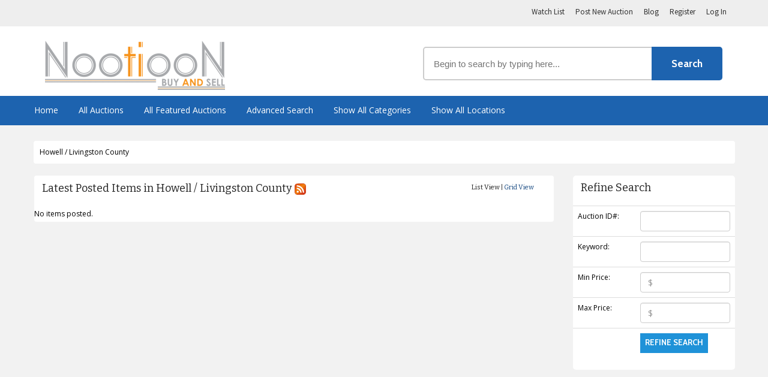

--- FILE ---
content_type: text/html; charset=UTF-8
request_url: https://nootioon.com/location/howell-livingston-county/
body_size: 10450
content:
<!DOCTYPE html><html lang="en-US"><head><meta charset="utf-8"><meta http-equiv="X-UA-Compatible" content="IE=edge"><meta name="viewport" content="width=device-width, initial-scale=1, maximum-scale=1, user-scalable=0"/><title>Howell / Livingston County | Locations |</title><link rel="stylesheet" href="https://maxcdn.bootstrapcdn.com/bootstrap/3.3.2/css/bootstrap.min.css"><link rel="stylesheet" href="https://maxcdn.bootstrapcdn.com/bootstrap/3.3.2/css/bootstrap-theme.min.css"><link href='https://fonts.googleapis.com/css?family=Bitter:400,700' rel='stylesheet' type='text/css'><link rel="stylesheet" href="//maxcdn.bootstrapcdn.com/font-awesome/4.3.0/css/font-awesome.min.css"><link href='https://fonts.googleapis.com/css?family=Cabin:400,500,700' rel='stylesheet' type='text/css'><link href='https://fonts.googleapis.com/css?family=Source+Sans+Pro:400,600,700' rel='stylesheet' type='text/css'><link href='https://fonts.googleapis.com/css?family=Raleway:400,300,500,600' rel='stylesheet' type='text/css'><link href='https://fonts.googleapis.com/css?family=Open+Sans:400,700,300' rel='stylesheet' type='text/css'><link rel="stylesheet" type="text/css" media="all" href="https://nootioon.com/wp-content/cache/autoptimize/css/autoptimize_single_d0b8753faa3655e2e3b45e141bf157df.css"/><style>.main-thing-menu, #search_button, a.post_bid_btn:link, a.post_bid_btn:visited, .slider-post a.buttonlight:link, a.buttonlight:visited,
			  #steps ul li.active_step{ background:#1D63AF; border-color:#154880; color:#fff }.special_breadcrumb, #steps {  border-color:#1D63AF }a:link, a:visited { color:#154880 }.main-thing-menu ul li a:hover, a.post_bid_btn:link, a.post_bid_btn:hover  { background:#2376D1 } #cssmenu2 > ul > li:hover > a, #cssmenu2 ul ul li a, #cssmenu2 .submenu-button.submenu-opened  { background: #2376D1 !important }.flat a:hover, .flat a.active, .flat a:hover:after, .flat a.active:after { background:#1D63AF  }</style><link rel="pingback" href="https://nootioon.com/xmlrpc.php"/><title>Howell / Livingston County &#8211; NootiooN</title><meta name='robots' content='max-image-preview:large'/><style>img:is([sizes="auto" i], [sizes^="auto," i]) { contain-intrinsic-size: 3000px 1500px }</style> <script defer src="[data-uri]"></script> <link rel='dns-prefetch' href='//fonts.googleapis.com'/><link rel="alternate" type="application/rss+xml" title="NootiooN &raquo; Feed" href="https://nootioon.com/feed/"/><link rel="alternate" type="application/rss+xml" title="NootiooN &raquo; Comments Feed" href="https://nootioon.com/comments/feed/"/><link rel="alternate" type="application/rss+xml" title="NootiooN &raquo; Howell / Livingston County Locations Feed" href="https://nootioon.com/location/howell-livingston-county/feed/"/> <script defer src="[data-uri]"></script> <style id='wp-emoji-styles-inline-css' type='text/css'>img.wp-smiley, img.emoji {
		display: inline !important;
		border: none !important;
		box-shadow: none !important;
		height: 1em !important;
		width: 1em !important;
		margin: 0 0.07em !important;
		vertical-align: -0.1em !important;
		background: none !important;
		padding: 0 !important;
	}</style><link rel='stylesheet' id='wp-block-library-css' href='https://nootioon.com/wp-includes/css/dist/block-library/style.min.css?ver=6.4.7' type='text/css' media='all'/><style id='classic-theme-styles-inline-css' type='text/css'>/*! This file is auto-generated */
.wp-block-button__link{color:#fff;background-color:#32373c;border-radius:9999px;box-shadow:none;text-decoration:none;padding:calc(.667em + 2px) calc(1.333em + 2px);font-size:1.125em}.wp-block-file__button{background:#32373c;color:#fff;text-decoration:none}</style><style id='global-styles-inline-css' type='text/css'>body{--wp--preset--color--black: #000000;--wp--preset--color--cyan-bluish-gray: #abb8c3;--wp--preset--color--white: #ffffff;--wp--preset--color--pale-pink: #f78da7;--wp--preset--color--vivid-red: #cf2e2e;--wp--preset--color--luminous-vivid-orange: #ff6900;--wp--preset--color--luminous-vivid-amber: #fcb900;--wp--preset--color--light-green-cyan: #7bdcb5;--wp--preset--color--vivid-green-cyan: #00d084;--wp--preset--color--pale-cyan-blue: #8ed1fc;--wp--preset--color--vivid-cyan-blue: #0693e3;--wp--preset--color--vivid-purple: #9b51e0;--wp--preset--gradient--vivid-cyan-blue-to-vivid-purple: linear-gradient(135deg,rgba(6,147,227,1) 0%,rgb(155,81,224) 100%);--wp--preset--gradient--light-green-cyan-to-vivid-green-cyan: linear-gradient(135deg,rgb(122,220,180) 0%,rgb(0,208,130) 100%);--wp--preset--gradient--luminous-vivid-amber-to-luminous-vivid-orange: linear-gradient(135deg,rgba(252,185,0,1) 0%,rgba(255,105,0,1) 100%);--wp--preset--gradient--luminous-vivid-orange-to-vivid-red: linear-gradient(135deg,rgba(255,105,0,1) 0%,rgb(207,46,46) 100%);--wp--preset--gradient--very-light-gray-to-cyan-bluish-gray: linear-gradient(135deg,rgb(238,238,238) 0%,rgb(169,184,195) 100%);--wp--preset--gradient--cool-to-warm-spectrum: linear-gradient(135deg,rgb(74,234,220) 0%,rgb(151,120,209) 20%,rgb(207,42,186) 40%,rgb(238,44,130) 60%,rgb(251,105,98) 80%,rgb(254,248,76) 100%);--wp--preset--gradient--blush-light-purple: linear-gradient(135deg,rgb(255,206,236) 0%,rgb(152,150,240) 100%);--wp--preset--gradient--blush-bordeaux: linear-gradient(135deg,rgb(254,205,165) 0%,rgb(254,45,45) 50%,rgb(107,0,62) 100%);--wp--preset--gradient--luminous-dusk: linear-gradient(135deg,rgb(255,203,112) 0%,rgb(199,81,192) 50%,rgb(65,88,208) 100%);--wp--preset--gradient--pale-ocean: linear-gradient(135deg,rgb(255,245,203) 0%,rgb(182,227,212) 50%,rgb(51,167,181) 100%);--wp--preset--gradient--electric-grass: linear-gradient(135deg,rgb(202,248,128) 0%,rgb(113,206,126) 100%);--wp--preset--gradient--midnight: linear-gradient(135deg,rgb(2,3,129) 0%,rgb(40,116,252) 100%);--wp--preset--font-size--small: 13px;--wp--preset--font-size--medium: 20px;--wp--preset--font-size--large: 36px;--wp--preset--font-size--x-large: 42px;--wp--preset--spacing--20: 0.44rem;--wp--preset--spacing--30: 0.67rem;--wp--preset--spacing--40: 1rem;--wp--preset--spacing--50: 1.5rem;--wp--preset--spacing--60: 2.25rem;--wp--preset--spacing--70: 3.38rem;--wp--preset--spacing--80: 5.06rem;--wp--preset--shadow--natural: 6px 6px 9px rgba(0, 0, 0, 0.2);--wp--preset--shadow--deep: 12px 12px 50px rgba(0, 0, 0, 0.4);--wp--preset--shadow--sharp: 6px 6px 0px rgba(0, 0, 0, 0.2);--wp--preset--shadow--outlined: 6px 6px 0px -3px rgba(255, 255, 255, 1), 6px 6px rgba(0, 0, 0, 1);--wp--preset--shadow--crisp: 6px 6px 0px rgba(0, 0, 0, 1);}:where(.is-layout-flex){gap: 0.5em;}:where(.is-layout-grid){gap: 0.5em;}body .is-layout-flow > .alignleft{float: left;margin-inline-start: 0;margin-inline-end: 2em;}body .is-layout-flow > .alignright{float: right;margin-inline-start: 2em;margin-inline-end: 0;}body .is-layout-flow > .aligncenter{margin-left: auto !important;margin-right: auto !important;}body .is-layout-constrained > .alignleft{float: left;margin-inline-start: 0;margin-inline-end: 2em;}body .is-layout-constrained > .alignright{float: right;margin-inline-start: 2em;margin-inline-end: 0;}body .is-layout-constrained > .aligncenter{margin-left: auto !important;margin-right: auto !important;}body .is-layout-constrained > :where(:not(.alignleft):not(.alignright):not(.alignfull)){max-width: var(--wp--style--global--content-size);margin-left: auto !important;margin-right: auto !important;}body .is-layout-constrained > .alignwide{max-width: var(--wp--style--global--wide-size);}body .is-layout-flex{display: flex;}body .is-layout-flex{flex-wrap: wrap;align-items: center;}body .is-layout-flex > *{margin: 0;}body .is-layout-grid{display: grid;}body .is-layout-grid > *{margin: 0;}:where(.wp-block-columns.is-layout-flex){gap: 2em;}:where(.wp-block-columns.is-layout-grid){gap: 2em;}:where(.wp-block-post-template.is-layout-flex){gap: 1.25em;}:where(.wp-block-post-template.is-layout-grid){gap: 1.25em;}.has-black-color{color: var(--wp--preset--color--black) !important;}.has-cyan-bluish-gray-color{color: var(--wp--preset--color--cyan-bluish-gray) !important;}.has-white-color{color: var(--wp--preset--color--white) !important;}.has-pale-pink-color{color: var(--wp--preset--color--pale-pink) !important;}.has-vivid-red-color{color: var(--wp--preset--color--vivid-red) !important;}.has-luminous-vivid-orange-color{color: var(--wp--preset--color--luminous-vivid-orange) !important;}.has-luminous-vivid-amber-color{color: var(--wp--preset--color--luminous-vivid-amber) !important;}.has-light-green-cyan-color{color: var(--wp--preset--color--light-green-cyan) !important;}.has-vivid-green-cyan-color{color: var(--wp--preset--color--vivid-green-cyan) !important;}.has-pale-cyan-blue-color{color: var(--wp--preset--color--pale-cyan-blue) !important;}.has-vivid-cyan-blue-color{color: var(--wp--preset--color--vivid-cyan-blue) !important;}.has-vivid-purple-color{color: var(--wp--preset--color--vivid-purple) !important;}.has-black-background-color{background-color: var(--wp--preset--color--black) !important;}.has-cyan-bluish-gray-background-color{background-color: var(--wp--preset--color--cyan-bluish-gray) !important;}.has-white-background-color{background-color: var(--wp--preset--color--white) !important;}.has-pale-pink-background-color{background-color: var(--wp--preset--color--pale-pink) !important;}.has-vivid-red-background-color{background-color: var(--wp--preset--color--vivid-red) !important;}.has-luminous-vivid-orange-background-color{background-color: var(--wp--preset--color--luminous-vivid-orange) !important;}.has-luminous-vivid-amber-background-color{background-color: var(--wp--preset--color--luminous-vivid-amber) !important;}.has-light-green-cyan-background-color{background-color: var(--wp--preset--color--light-green-cyan) !important;}.has-vivid-green-cyan-background-color{background-color: var(--wp--preset--color--vivid-green-cyan) !important;}.has-pale-cyan-blue-background-color{background-color: var(--wp--preset--color--pale-cyan-blue) !important;}.has-vivid-cyan-blue-background-color{background-color: var(--wp--preset--color--vivid-cyan-blue) !important;}.has-vivid-purple-background-color{background-color: var(--wp--preset--color--vivid-purple) !important;}.has-black-border-color{border-color: var(--wp--preset--color--black) !important;}.has-cyan-bluish-gray-border-color{border-color: var(--wp--preset--color--cyan-bluish-gray) !important;}.has-white-border-color{border-color: var(--wp--preset--color--white) !important;}.has-pale-pink-border-color{border-color: var(--wp--preset--color--pale-pink) !important;}.has-vivid-red-border-color{border-color: var(--wp--preset--color--vivid-red) !important;}.has-luminous-vivid-orange-border-color{border-color: var(--wp--preset--color--luminous-vivid-orange) !important;}.has-luminous-vivid-amber-border-color{border-color: var(--wp--preset--color--luminous-vivid-amber) !important;}.has-light-green-cyan-border-color{border-color: var(--wp--preset--color--light-green-cyan) !important;}.has-vivid-green-cyan-border-color{border-color: var(--wp--preset--color--vivid-green-cyan) !important;}.has-pale-cyan-blue-border-color{border-color: var(--wp--preset--color--pale-cyan-blue) !important;}.has-vivid-cyan-blue-border-color{border-color: var(--wp--preset--color--vivid-cyan-blue) !important;}.has-vivid-purple-border-color{border-color: var(--wp--preset--color--vivid-purple) !important;}.has-vivid-cyan-blue-to-vivid-purple-gradient-background{background: var(--wp--preset--gradient--vivid-cyan-blue-to-vivid-purple) !important;}.has-light-green-cyan-to-vivid-green-cyan-gradient-background{background: var(--wp--preset--gradient--light-green-cyan-to-vivid-green-cyan) !important;}.has-luminous-vivid-amber-to-luminous-vivid-orange-gradient-background{background: var(--wp--preset--gradient--luminous-vivid-amber-to-luminous-vivid-orange) !important;}.has-luminous-vivid-orange-to-vivid-red-gradient-background{background: var(--wp--preset--gradient--luminous-vivid-orange-to-vivid-red) !important;}.has-very-light-gray-to-cyan-bluish-gray-gradient-background{background: var(--wp--preset--gradient--very-light-gray-to-cyan-bluish-gray) !important;}.has-cool-to-warm-spectrum-gradient-background{background: var(--wp--preset--gradient--cool-to-warm-spectrum) !important;}.has-blush-light-purple-gradient-background{background: var(--wp--preset--gradient--blush-light-purple) !important;}.has-blush-bordeaux-gradient-background{background: var(--wp--preset--gradient--blush-bordeaux) !important;}.has-luminous-dusk-gradient-background{background: var(--wp--preset--gradient--luminous-dusk) !important;}.has-pale-ocean-gradient-background{background: var(--wp--preset--gradient--pale-ocean) !important;}.has-electric-grass-gradient-background{background: var(--wp--preset--gradient--electric-grass) !important;}.has-midnight-gradient-background{background: var(--wp--preset--gradient--midnight) !important;}.has-small-font-size{font-size: var(--wp--preset--font-size--small) !important;}.has-medium-font-size{font-size: var(--wp--preset--font-size--medium) !important;}.has-large-font-size{font-size: var(--wp--preset--font-size--large) !important;}.has-x-large-font-size{font-size: var(--wp--preset--font-size--x-large) !important;}
.wp-block-navigation a:where(:not(.wp-element-button)){color: inherit;}
:where(.wp-block-post-template.is-layout-flex){gap: 1.25em;}:where(.wp-block-post-template.is-layout-grid){gap: 1.25em;}
:where(.wp-block-columns.is-layout-flex){gap: 2em;}:where(.wp-block-columns.is-layout-grid){gap: 2em;}
.wp-block-pullquote{font-size: 1.5em;line-height: 1.6;}</style><link rel='stylesheet' id='wpbaw-public-style-css' href='https://nootioon.com/wp-content/cache/autoptimize/css/autoptimize_single_73a959ac0a443ca537e173ef9e976ca4.css?ver=2.6.6' type='text/css' media='all'/><link rel='stylesheet' id='dashicons-css' href='https://nootioon.com/wp-includes/css/dashicons.min.css?ver=6.4.7' type='text/css' media='all'/><link rel='stylesheet' id='wpmm_fontawesome_css-css' href='https://nootioon.com/wp-content/plugins/wp-megamenu/assets/font-awesome-4.7.0/css/font-awesome.min.css?ver=4.7.0' type='text/css' media='all'/><link rel='stylesheet' id='wpmm_icofont_css-css' href='https://nootioon.com/wp-content/plugins/wp-megamenu/assets/icofont/icofont.min.css?ver=1.0.1' type='text/css' media='all'/><link rel='stylesheet' id='wpmm_css-css' href='https://nootioon.com/wp-content/cache/autoptimize/css/autoptimize_single_90bb7f2b207a5089b74625dfbf2a1b2e.css?ver=1.4.2' type='text/css' media='all'/><link rel='stylesheet' id='wp_megamenu_generated_css-css' href='https://nootioon.com/wp-content/cache/autoptimize/css/autoptimize_single_eb821e544fa0981a15a9801801a351be.css?ver=1.4.2' type='text/css' media='all'/><link rel='stylesheet' id='featuresbox_css-css' href='https://nootioon.com/wp-content/cache/autoptimize/css/autoptimize_single_33f7ac2d842254dc95ac9314ba196aaa.css?ver=1' type='text/css' media='all'/><link rel='stylesheet' id='postgrid_css-css' href='https://nootioon.com/wp-content/cache/autoptimize/css/autoptimize_single_c1dbb330330b32850edd034213da2268.css?ver=1' type='text/css' media='all'/><link rel='stylesheet' id='bx_styles-css' href='https://nootioon.com/wp-content/cache/autoptimize/css/autoptimize_single_7a6d1dfb8cf3aa9238719b72fbbdc015.css?ver=20120822' type='text/css' media='all'/><link rel='stylesheet' id='responsive_menucss-css' href='https://nootioon.com/wp-content/cache/autoptimize/css/autoptimize_single_3f3bef64c4041b5d5e7c543ab0f5a891.css?ver=20141214' type='text/css' media='all'/><link rel='stylesheet' id='wp-pagenavi-css' href='https://nootioon.com/wp-content/cache/autoptimize/css/autoptimize_single_73d29ecb3ae4eb2b78712fab3a46d32d.css?ver=2.70' type='text/css' media='all'/> <!--[if lt IE 9]><link rel='stylesheet' id='vc_lte_ie9-css' href='https://nootioon.com/wp-content/plugins/js_composer/assets/css/vc_lte_ie9.min.css?ver=6.0.4' type='text/css' media='screen' /> <![endif]--><link rel='stylesheet' id='oswald-css' href='//fonts.googleapis.com/css?family=Oswald%3A200%2C300%2Cregular%2C500%2C600%2C700&#038;ver=1.4.2' type='text/css' media='all'/><link rel='stylesheet' id='poppins-css' href='//fonts.googleapis.com/css?family=Poppins%3A100%2C100italic%2C200%2C200italic%2C300%2C300italic%2Cregular%2Citalic%2C500%2C500italic%2C600%2C600italic%2C700%2C700italic%2C800%2C800italic%2C900%2C900italic&#038;ver=1.4.2' type='text/css' media='all'/> <script type="text/javascript" src="https://nootioon.com/wp-includes/js/jquery/jquery.min.js?ver=3.7.1" id="jquery-core-js"></script> <script defer type="text/javascript" src="https://nootioon.com/wp-includes/js/jquery/jquery-migrate.min.js?ver=3.4.1" id="jquery-migrate-js"></script> <script defer type="text/javascript" src="https://nootioon.com/wp-content/cache/autoptimize/js/autoptimize_single_54b4fd33a80ff61fb8f5a44f2f31f413.js?ver=1" id="featuresbox-style-js"></script> <script defer id="postgrid-style-js-extra" src="[data-uri]"></script> <script defer type="text/javascript" src="https://nootioon.com/wp-content/cache/autoptimize/js/autoptimize_single_252ad7745fbf90bb01472e065a93642d.js?ver=1" id="postgrid-style-js"></script> <script defer type="text/javascript" src="https://nootioon.com/wp-content/cache/autoptimize/js/autoptimize_single_89455e2e97df16aee4468539321d0c31.js?ver=6.4.7" id="responsive_menu-js"></script> <script defer type="text/javascript" src="https://nootioon.com/wp-content/cache/autoptimize/js/autoptimize_single_bba75bb73ddb02eef9cadccb1170201d.js?ver=6.4.7" id="jqueryhoverintent-js"></script> <script defer type="text/javascript" src="https://nootioon.com/wp-content/cache/autoptimize/js/autoptimize_single_6516449ed5089677ed3d7e2f11fc8942.js?ver=6.4.7" id="easing-js"></script> <script defer type="text/javascript" src="https://nootioon.com/wp-content/themes/AuctionTheme/js/jquery.bxSlider.min.js?ver=6.4.7" id="bx_slider-js"></script> <script defer type="text/javascript" src="https://nootioon.com/wp-content/cache/autoptimize/js/autoptimize_single_274e43171e75cd1444a6387170646355.js?ver=6.4.7" id="jquery_cowntdown-js"></script> <script defer type="text/javascript" src="https://nootioon.com/wp-content/cache/autoptimize/js/autoptimize_single_085d6d4e7b6c0def82d2a50a512d62c2.js?ver=6.4.7" id="my_scripts-js"></script> <link rel="https://api.w.org/" href="https://nootioon.com/wp-json/"/><link rel="EditURI" type="application/rsd+xml" title="RSD" href="https://nootioon.com/xmlrpc.php?rsd"/><style>.wp-megamenu-wrap &gt; ul.wp-megamenu &gt; li.wpmm_mega_menu &gt; .wpmm-strees-row-container 
                        &gt; ul.wp-megamenu-sub-menu { width: 100% !important;}.wp-megamenu &gt; li.wp-megamenu-item-44.wpmm-item-fixed-width  &gt; ul.wp-megamenu-sub-menu { width: 100% !important;}.wpmm-nav-wrap ul.wp-megamenu&gt;li ul.wp-megamenu-sub-menu #wp-megamenu-item-44&gt;a { }.wpmm-nav-wrap .wp-megamenu&gt;li&gt;ul.wp-megamenu-sub-menu li#wp-megamenu-item-44&gt;a { }li#wp-megamenu-item-44&gt; ul ul ul&gt; li { width: 100%; display: inline-block;} li#wp-megamenu-item-44 a { }#wp-megamenu-item-44&gt; .wp-megamenu-sub-menu { }.wp-megamenu-wrap &gt; ul.wp-megamenu &gt; li.wpmm_mega_menu &gt; .wpmm-strees-row-container 
                        &gt; ul.wp-megamenu-sub-menu { width: 100% !important;}.wp-megamenu &gt; li.wp-megamenu-item-48.wpmm-item-fixed-width  &gt; ul.wp-megamenu-sub-menu { width: 100% !important;}.wpmm-nav-wrap ul.wp-megamenu&gt;li ul.wp-megamenu-sub-menu #wp-megamenu-item-48&gt;a { }.wpmm-nav-wrap .wp-megamenu&gt;li&gt;ul.wp-megamenu-sub-menu li#wp-megamenu-item-48&gt;a { }li#wp-megamenu-item-48&gt; ul ul ul&gt; li { width: 100%; display: inline-block;} li#wp-megamenu-item-48 a { }#wp-megamenu-item-48&gt; .wp-megamenu-sub-menu { }.wp-megamenu-wrap &gt; ul.wp-megamenu &gt; li.wpmm_mega_menu &gt; .wpmm-strees-row-container 
                        &gt; ul.wp-megamenu-sub-menu { width: 100% !important;}.wp-megamenu &gt; li.wp-megamenu-item-46.wpmm-item-fixed-width  &gt; ul.wp-megamenu-sub-menu { width: 100% !important;}.wpmm-nav-wrap ul.wp-megamenu&gt;li ul.wp-megamenu-sub-menu #wp-megamenu-item-46&gt;a { }.wpmm-nav-wrap .wp-megamenu&gt;li&gt;ul.wp-megamenu-sub-menu li#wp-megamenu-item-46&gt;a { }li#wp-megamenu-item-46&gt; ul ul ul&gt; li { width: 100%; display: inline-block;} li#wp-megamenu-item-46 a { }#wp-megamenu-item-46&gt; .wp-megamenu-sub-menu { }.wp-megamenu-wrap &gt; ul.wp-megamenu &gt; li.wpmm_mega_menu &gt; .wpmm-strees-row-container 
                        &gt; ul.wp-megamenu-sub-menu { width: 100% !important;}.wp-megamenu &gt; li.wp-megamenu-item-45.wpmm-item-fixed-width  &gt; ul.wp-megamenu-sub-menu { width: 100% !important;}.wpmm-nav-wrap ul.wp-megamenu&gt;li ul.wp-megamenu-sub-menu #wp-megamenu-item-45&gt;a { }.wpmm-nav-wrap .wp-megamenu&gt;li&gt;ul.wp-megamenu-sub-menu li#wp-megamenu-item-45&gt;a { }li#wp-megamenu-item-45&gt; ul ul ul&gt; li { width: 100%; display: inline-block;} li#wp-megamenu-item-45 a { }#wp-megamenu-item-45&gt; .wp-megamenu-sub-menu { }</style><style></style> <script defer src="[data-uri]"></script> <script defer src="[data-uri]"></script> <style type="text/css">.recentcomments a{display:inline !important;padding:0 !important;margin:0 !important;}</style><style type="text/css">div.fs-recaptcha-comments { display:block; clear:both; margin-bottom:1em; }
div.fs-recaptcha-bp-comments { display:block; clear:both; margin-bottom:1em; }
div.fs-recaptcha-login { display:block; clear:both; margin-bottom:1em; }
div.fs-recaptcha-side-login { display:block; clear:both; margin-bottom:1em; }
div.fs-recaptcha-registration { display:block; clear:both; margin-bottom:1em; }
div.fs-recaptcha-bp-registration { display:block; clear:both; margin-bottom:1em; }
div.fs-recaptcha-ms-registration { display:block; clear:both; margin-bottom:1em; }
div.fs-recaptcha-lostpassword { display:block; clear:both; margin-bottom:1em; }
div.fs-recaptcha-wc-checkout { display:block; clear:both; margin-bottom:1em; }
div.fs-recaptcha-jetpack { display:block; clear:both; margin-bottom:1em; }
.fs-recaptcha-jetpack p { color:#DC3232; }</style><meta name="generator" content="Powered by WPBakery Page Builder - drag and drop page builder for WordPress."/> <noscript><style>.wpb_animate_when_almost_visible { opacity: 1; }</style></noscript>  <script defer src="[data-uri]"></script>  <script defer src="https://maxcdn.bootstrapcdn.com/bootstrap/3.3.2/js/bootstrap.min.js"></script> </head><body data-rsssl=1 class="archive tax-auction_location term-howell-livingston-county term-55 wp-megamenu wpb-js-composer js-comp-ver-6.0.4 vc_responsive"><div id="header"><div class="top-bar-bg"><div class="main_wrapper"><div class="top-links" id="cssmenu"><ul><li><a class="" href="https://nootioon.com/watch-list/">Watch List</a></li><li><a href="https://nootioon.com/post-new-auction/" class="">Post New Auction</a></li><li><a class="" href="https://nootioon.com/blog-posts/">Blog</a></li><li><a class="" href="https://nootioon.com/wp-login.php?action=register">Register</a></li><li><a class="" href="https://nootioon.com/wp-login.php">Log In</a></li></ul></div></div></div><div class="middle-header-bg"><div class="row1"><div id="logo-divs" class="col-xs-12 col-sm-9 col-lg-5"> <a href="https://nootioon.com"><img id="logo" alt="NootiooN NootiooN Powered By People" src="https://nootioon.com/wp-content/uploads/2016/01/logo-1-300x82.png"/></a></div><div class="my_search_placeholder_box"><form method="get" action="https://nootioon.com/advanced-search//"><div class="col-xs-8 col-sm-8 col-lg-9 nopadding-right"> <input type="text" onFocus="this.value=''" id="big-search" name="term" autocomplete="off" onKeyUp="suggest(this.value);" onblur="fill();" placeholder="Begin to search by typing here..." value=""/></div><div class="col-xs-4 col-sm-4 col-lg-3 nopadding-left"> <input type="submit" id="search_button" name="search_me" value="Search"/></form></div><div class="suggestionsBox" id="suggestions" style="z-index:999;display: none;"> <img src="https://nootioon.com/wp-content/themes/AuctionTheme/images/arrow.png" style="position: relative; top: -12px; left: 30px;" alt="upArrow"/><div class="suggestionList" id="suggestionsList"> &nbsp;</div></div></div></div></div></div><div class="content_super_div"><div class="main-thing-menu"><div class="ex_arrange"><div class="main_wrapper_menu"><div id="cssmenu2"><ul><li class="padded_menu"><a href="https://nootioon.com" class="hm_cls">Home</a></li><li><a href="https://nootioon.com/auction-list/">All Auctions</a></li><li><a href="https://nootioon.com/advanced-search/?featured=1">All Featured Auctions</a></li><li><a href="https://nootioon.com/advanced-search/">Advanced Search</a></li><li><a href="https://nootioon.com/show-all-categories/">Show All Categories</a></li><li><a href="https://nootioon.com/show-all-locations/">Show All Locations</a></li></ul></div></div></div></div></div><div id="main"><div class="my_box3 breadcrumb-wrap"><div class="padd10"><span property="itemListElement" typeof="ListItem"><span property="name">Howell / Livingston County</span><meta property="position" content="1"></span></div></div><div class="  col-xs-12 col-sm-8 col-lg-9"><div class="my_box3"><div class="box_title">Latest Posted Items in Howell / Livingston County <a href="https://nootioon.com/?feed=rss2&auction_location=howell-livingston-county"><img src="https://nootioon.com/wp-content/themes/AuctionTheme/images/rss_icon.png" border="0" width="19" height="19" alt="rss icon"/></a><p class="pk_lst_grd">List View | <a href="https://nootioon.com/?switch_to_view=grid&ret_u=https%3A%2F%2Fnootioon.com%3A443%2Flocation%2Fhowell-livingston-county%2F">Grid View</a></p></div><div class="box_content"> No items posted.</div></div></div><div id="right-sidebar" class="col-xs-12 col-sm-4 col-lg-3  "><ul class="xoxo"><li id="text-6" class="widget-container widget_text"><h3 class="widget-title">Refine Search</h3><div class="textwidget" style="overflow:hidden"><div style="float:left;width:100%"><table class="table"><form method="POST" action="https://nootioon.com/?sess_search=1"> <input name="curl" value="https://nootioon.com:443/location/howell-livingston-county/" type="hidden"/><tr><td>Auction ID#:</td><td> <input class="form-control" size="10" value="" name="auction_ID"/></td></tr><tr><td>Keyword:</td><td> <input class="form-control" size="10" value="" name="term"/></td></tr><tr><td>Min Price:</td><td> <input class="form-control" size="10" value="" placeholder="$" name="price_min"/></td></tr><tr><td>Max Price:</td><td> <input class="form-control" size="10" value="" placeholder="$" name="price_max"/></td></tr></div><tr><td></td><td> <input type="submit" class="submit_bottom2" value="Refine Search" name="ref-search1" class="big-search-submit2"/></td></tr></form></table></div></div></li></ul></div></div></div></div></div><div id="footer"><div id="colophon"><div id="site-info"><div id="site-info-left"><h3>Copyright (c) NootiooN</h3></div><div id="site-info-right"></div></div></div></div></div> <script>(function(i,s,o,g,r,a,m){i['GoogleAnalyticsObject']=r;i[r]=i[r]||function(){(i[r].q=i[r].q||[]).push(arguments)},i[r].l=1*new Date();a=s.createElement(o),m=s.getElementsByTagName(o)[0];a.async=1;a.src=g;m.parentNode.insertBefore(a,m)})(window,document,'script','https://www.google-analytics.com/analytics.js','ga');ga('create','UA-81701739-1','auto');ga('send','pageview');</script><script defer id="wpmm_js-js-extra" src="[data-uri]"></script> <script defer type="text/javascript" src="https://nootioon.com/wp-content/cache/autoptimize/js/autoptimize_single_fd18e3ce37d47ddf34c9f22e6b43b25a.js?ver=1.4.2" id="wpmm_js-js"></script> </body></html>

--- FILE ---
content_type: text/css
request_url: https://nootioon.com/wp-content/cache/autoptimize/css/autoptimize_single_d0b8753faa3655e2e3b45e141bf157df.css
body_size: 7423
content:
body{font-size:12px;text-align:center;font-family:'Open Sans',Arial,Helvetica,sans-serif;color:#000;margin:0;padding:0;background:#f2f2f2}.b1b1{padding:10px;box-sizing:border-box}.zbsa textarea{width:100%}.wp-editor-area{border:1px solid #ccc !important}.ex_arrange{margin:auto;text-align:center;min-height:49px}.cross_cross{float:left;width:95%}.cross_cross2{float:left;width:95%}.full_conts{width:100%;margin-bottom:10px;margin-top:5px;display:inline-block}.breadcrumb{display:inline-block;border:1px solid #ccc;box-shadow:1px 1px 8px #eee;overflow:hidden;border-radius:5px;counter-reset:flag;font-family:'Cabin',Arial,Helvetica,sans-serif}.breadcrumb a{text-decoration:none;outline:none;display:block;float:left;font-size:14px;line-height:36px;color:#fff;padding:5px 10px 5px 60px;width:250px;background:#666;background:linear-gradient(#666,#333);position:relative}.breadcrumb a:first-child{padding-left:46px;border-radius:5px 0 0 5px}.breadcrumb a:first-child:before{left:14px}.breadcrumb a:last-child{border-radius:0 5px 5px 0;padding-right:20px}.breadcrumb a.active,.breadcrumb a:hover{background:#333;background:linear-gradient(#333,#000)}.breadcrumb a.active:after,.breadcrumb a:hover:after{background:#333;background:linear-gradient(135deg,#333,#000)}.breadcrumb a:after{content:'';position:absolute;top:0;right:-18px;width:46px;height:46px;transform:scale(.99) rotate(45deg);z-index:1;background:#666;background:linear-gradient(135deg,#666,#333);box-shadow:2px -2px 0 2px rgba(0,0,0,.4),3px -3px 0 2px rgba(255,255,255,.1);border-radius:0 5px 0 50px}.breadcrumb a:last-child:after{content:none}.breadcrumb a:before{border-radius:100%;width:20px;height:20px;line-height:20px;margin:8px 0;position:absolute;top:0;left:30px;background:#444;background:linear-gradient(#444,#222);font-weight:700;padding-right:5px}.flat a,.flat a:after{background:#f5f5f5;color:#000;transition:all .5s}.flat a:before{background:#fff;color:#333;box-shadow:0 0 0 1px #ccc}.flat a:hover,.flat a.active,.flat a:hover:after,.flat a.active:after{background:#1f92d8;color:#fff}.auction-details li h3.fnks1{width:150px}.auction-details li p.fnks2{width:100px}.my_category_image_holder{float:left;width:235px;text-align:center;height:130px;margin-bottom:7px;margin-top:7px}.my_category_image_holder img{border:0;border-top:1px solid #ccc;border-left:1px solid #ccc;border-right:1px solid #ccc;box-shadow:0 0 3px #ccc;border-radius:5px 5px 0 0}.my_category_image_holder img:hover{opacity:.8}.my_image_div{width:100%;margin:auto;text-align:center}.my_image_div_cat_name{border:1px solid #ccc;background:#fff;width:190px;display:inline-block;margin:auto;border-radius:0 0 5px 5px}.my_image_div_cat_name a:link,.my_image_div_cat_name a:visited{font-size:14px;color:#333;font-family:Verdana,Geneva,sans-serif}.my_image_div_cat_name a:hover{text-decoration:none;color:#3b5998}.see-more-tax{float:left;width:100%;margin-bottom:7px}.my_hr_shipping{border-bottom:1px solid #dedede;width:100%}.gold_thing_th{width:190px;font-weight:700}.my_sub_title h3{font-size:19px;width:auto;float:left}.my_sub_title p.class_p{font-size:12px;width:auto;float:left;padding-left:35px;padding-top:15px}.alignleft{float:left}.alignright{float:right}.aligncenter{display:block;margin-left:auto;margin-right:auto}img.alignleft{margin:5px 20px 5px 0}.wp-caption.alignleft{margin:5px 10px 5px 0}img.alignright{margin:5px 0 5px 20px}.wp-caption.alignright{margin:5px 0 5px 10px}img.aligncenter{margin:5px auto}img.alignnone{margin:5px 0}.wp-caption .wp-caption-text,.entry-caption,.gallery-caption{color:#220e10;font-size:18px;font-style:italic;font-weight:300}img.wp-smiley,.rsswidget img{border:0;border-radius:0;box-shadow:none;margin-bottom:0;margin-top:0;padding:0}.wp-caption.alignleft+ul,.wp-caption.alignleft+ol{list-style-position:inside}.full_width_a_div{display:inline-block;margin:auto;width:100%}img.alignright{float:right;margin:0 0 1em 1em}img.alignleft{float:left;margin:0 1em 1em 0}img.aligncenter{display:block;margin-left:auto;margin-right:auto}.alignright{float:right}.alignleft{float:left}.aligncenter{display:block;margin-left:auto;margin-right:auto}.sitemile-table{font-size:13px;border-collapse:collapse;font-family:Arial,Helvetica,sans-serif}.sitemile-table tr td{border-bottom:1px solid #dedede;padding:7px}#location-stuff ul.baca_loc{padding-left:15px}.description_html_box_placeholder{width:570px;float:left;margin-top:-20px}.description_html_box_placeholder2{width:440px;float:left;margin-top:-10px}.multi_cat_placeholder_thing2{width:400px;border-radius:5px;padding:7px;height:180px;border:1px solid #ccc;background:#f2f2f2;overflow:auto;float:left}.multi_cat_placeholder_thing{width:500px;border-radius:5px;padding:7px;height:200px;border:1px solid #ccc;background:#f2f2f2;overflow:auto;float:left}.div_div2{float:left;width:150px}.smk_closed_disp_none{display:none}#thumbnails{margin-bottom:20px}.pk_lst_grd{float:right;font-size:11px;padding:0;margin:0;margin-right:20px}.marg_btm{margin-bottom:15px}.countdown_section{float:left;padding-right:4px}.countdown_descr{float:left}#suggestionsList ul{padding:0;margin:0}.rss_icon_div{float:left;padding-top:5px}.rss_icon_div img{border:0}.padded_menu{margin-left:5px}#small_search_res{padding:0;margin:0}#small_search_res li p{text-align:left}.notif_a{padding:1px 4px;background:#333;border-radius:3px;color:#fff;font-size:11px}.margin_bottom_class{padding-bottom:20px}.my_box3 .no_border_btm{border-bottom:none}.post .sk_sk_class{width:350px}.awaiting_moderation{font-style:italic;font-size:11px}.xoxo{list-style-type:none;padding:0;margin:0}.xoxo>li{display:block;margin-bottom:25px;margin-top:0;overflow:hidden;background:#fff;border-radius:5px}.main-thing-menu{margin:auto;margin-bottom:5px;display:inline-block;background:#1f92d8;margin:auto;border-top:0;margin-bottom:16px;width:100%}.main-thing-menu ul{list-style-type:none;padding:0;margin:0}.main-thing-menu ul li{display:inline;float:left;padding-top:15px;padding-bottom:15px}.main-thing-menu ul li a:link,.main-thing-menu ul li a:visited{color:#fff;font:bold 14px/18px Open Sans;padding:15px;padding-left:15px;padding-right:17px;font-weight:400;text-decoration:none}.main-thing-menu ul li a.hm_cls:link,.main-thing-menu ul li a.hm_cls:visited{border-left:none}.main-thing-menu ul li a:hover{background:#72aa09;text-decoration:none}.content_div{margin:auto;width:960px}.small-padd-top{padding-bottom:5px;margin-bottom:10px}#footer .small-padd-top{margin-bottom:10px}#right-sidebar{float:right}.clear20{width:100%;margin:auto;height:20px}.button_mik{background:-moz-linear-gradient(center top,#3878c7 0%,#4583c0 44%,#39629d 100%) repeat scroll 0 0 transparent #446fa2;border:1px solid #fff;border-radius:5px;box-shadow:0 1px 0 rgba(255,255,255,.3) inset,0 0 2px rgba(255,255,255,.3) inset,0 1px 2px rgba(0,0,0,.29);color:#fff !important;cursor:pointer;font:bold 12px/16px Arial,Helvetica,sans-serif;padding:7px 15px 6px;text-align:center;text-decoration:none !important}.button_mik:hover{opacity:.75}#main{text-align:left;width:100%;margin-bottom:10px;display:inline-block;margin:auto}#wrapper{width:100%;margin:auto}#content{float:left;height:auto}.wp-pagenavi{margin-top:15px}.top-links{float:right;margin-top:10px;min-height:40px;display:inline-block}.top-links ul{list-style-type:none;margin:0;margin-top:5px}.top-links ul li{float:left;margin-right:2px;margin-left:2px;display:block}.top-links a:link,.top-links a:visited{color:#333;padding-top:9px;font-size:13px;text-decoration:none;padding-left:8px;padding-right:8px;letter-spacing:0px;font-family:'Source Sans Pro',Arial,Helvetica,sans-serif}.top-links a:hover,.top-links a.active{color:#000;text-decoration:underline}.featured-auctions .post{margin-top:10px}#header{width:100%;margin:auto;display:inline-block;background:#fff}#header .top-bar-bg{width:100%;display:inline-block;margin:auto;background:#eee;margin-bottom:4px}#header .top-bar-bg .top-bar{width:960px;height:5px;margin:auto;color:#fff}#header .middle-header-bg{width:1160px;overflow:inherit;margin:auto;margin-top:20px}#header .middle-header-bg .middle-header{height:auto;margin:auto;margin-bottom:25px;position:relative}.logo-holder{float:left}.banner_area1{float:right}#header .bottom-header-bg{width:100%;overflow:hidden;margin:auto;background:#6ca0db;border-top:1px solid #ccc;border-bottom:1px solid #ccc}#header .bottom-header-bg .bottom-header{width:960px;height:60px;margin:auto}#header #logo{float:left;border:0}.my_search_placeholder_box{position:relative;float:right;margin:auto;height:72px;width:530px;margin-top:10px;margin-bottom:10px}tbody th{font-weight:400}.clear10{width:100%;margin:auto;height:25px}.clear25{width:100%;margin:auto;height:25px}.clear100{width:100%;margin:auto;height:100px}#loginform,#registerform{padding:10px}#footer{width:100%;background:#dedede;margin:auto;padding-bottom:25px;min-height:60px;margin-top:40px;border-top:1px solid #ccc;text-align:center}#footer a:link,#footer a:visited{text-decoration:none;color:#555}#footer a:hover{text-decoration:underline;color:#555}.big_line_title{color:#333;font-size:32px;font-weight:400;text-transform:capitalize;font-family:'Cabin',Arial,Helvetica,sans-serif;padding-bottom:0}.small_line_title{color:#333;font-size:17px;font-weight:400;margin-top:-10px;font-family:'Cabin',Arial,Helvetica,sans-serif}.widget-title{width:100%;font-family:'Bitter',Arial,Helvetica,sans-serif;font-size:18px;line-height:14px;font-weight:500;color:#222;padding-bottom:5px;padding:13px}.widget_conts{padding:0 10px 10px}.widget-title{margin-top:0}#footer-widget-area{color:#444;display:inline-block}#footer-widget-area div ul li .widget-title{color:#333;background:0 0;border:0;text-align:left;padding-left:0;font-size:18px;margin-bottom:30px;margin-top:10px}#colophon{border-top:0}#colophon{display:inline-block;width:1200px;font-family:'Cabin',Arial,Helvetica,sans-serif;color:#444;padding-top:35px;margin:auto}#site-info{width:100%;margin:auto;border-top:1px solid #cecece;margin-top:40px;margin-bottom:20px;overflow:hidden;padding-top:10px;font-size:15px}#site-info-left{float:left}#site-info-left h3{font-size:15px;margin:0}#site-info-right{float:right}.imag_imag{text-align:center}.imag_imag2{position:relative}.latest-posted-auctions .post{margin-bottom:10px}.post{width:100%;margin:auto;overflow:hidden;border-bottom:1px solid #ededed;position:relative;margin-bottom:10px;padding-bottom:10px}.post_grid{width:23%;float:left;height:215px;margin-left:5px;margin-right:5px;overflow:hidden;border-bottom:1px solid #dfdfdf;position:relative;margin-bottom:15px}.image_class2{border:1px solid #ccc;padding:3px;background:#fff;-moz-border-radius:5px;border-radius:5px}.attachment-75x65,.attachment-50x50,.attachment-normal-auction-thumb,.attachment-42x42{border:1px solid #ddd;margin:2px;background:#fff}.image_class3,.attachment-150x110,.attachment-slider-image{border:1px solid #ddd;padding:3px;background:#fff}.stretch-area .widget-container,#right-sidebar .widget-container,#content .widget-container,#left-sidebar .widget-container{background:#fff;border-radius:5px}#steps{margin:0;padding:0;width:100%;height:60px;margin:auto;border-top:4px solid #1f92d8}#steps ul{margin:0;list-style-type:none;margin-top:8px}#steps ul li{display:inline;list-style-type:none;padding:8px 20px 10px;background:#ddd;color:#333;margin-right:25px}#steps ul li.active{background:#1f92d8;color:#fff}.border-bottom{border-bottom:1px solid #dedede;padding-bottom:6px;margin-bottom:6px}.font-weight-bold{font-weight:700}.breadcrumb-wrap{margin-bottom:20px !important;width:calc(100% - 31px) !important;width:-moz-calc(100% - 31px) !important;width:-webkit-calc(100% - 31px) !important;left:15px;right:15px}.stretch-area{margin-bottom:20px !important;width:calc(100% - 31px) !important;width:-moz-calc(100% - 31px) !important;width:-webkit-calc(100% - 31px) !important;left:0;right:15px}.my_box3{width:99.6%;height:auto;background:#fff;margin:auto;overflow:hidden;border-radius:4px}.breadcrumb-wrap{margin-bottom:10px;padding-bottom:1px;margin-top:10px}.zaza{float:left;margin-right:6px;font-size:15px;color:#555}.box_title{width:100%;font-family:'Bitter',Arial,Helvetica,sans-serif;font-size:18px;line-height:14px;font-weight:500;color:#222;padding-bottom:5px;padding:13px;overflow:auto}.auction_page_title{margin-bottom:10px}.auction_page_title h1{padding:0;margin:0;font-size:20px;font-family:'Bitter',Arial,Helvetica,sans-serif;padding-top:10px;padding-bottom:10px;width:97%;line-height:21px}.mms_mms{float:left;width:100%}.ad-page-image-holder{float:left;width:275px}.auction-page-details-holder{float:right;width:400px}.auction-details{list-style-type:none;padding:0;margin:0;overflow:hidden;width:400px}.auction-details li{display:block;width:100%;float:left;overflow:hidden}.auction-details li img{float:left;margin-top:2px;margin-right:10px}.auction-details li h3{float:left;width:105px;font-weight:400;margin:3px;font-size:14px}.auction-details li p{margin:3px;float:left;font-size:14px;width:242px;font-weight:700}.auction-details1{list-style-type:none;padding:0;margin:0;overflow:hidden;width:100%}.auction-details1 li{display:block;width:100%;float:left;overflow:hidden;padding:0;margin:0;border:0}.auction-details1 li img{float:left;margin-top:0;margin-right:6px}.auction-details1 li h3{float:left;width:65px;font-size:11px;margin:0;padding:0;border:0;margin-top:1px}.auction-details1 li p{margin:0;float:left;width:155px;font-size:11px}.details_holder_grid .auction-details1 li p{margin:0;float:left;width:100%;font-size:11px;text-align:center}.labels{border:2px solid #ccc;background:#fff;color:#333;padding:4px;height:auto;overflow:hidden}.padd10{padding:10px;overflow:hidden}.padd10_a{padding-bottom:10px;overflow:hidden}.padd13{padding-top:16px}#srch_icon{margin-bottom:-11px}.nopadding-left{padding-left:0 !important;margin-left:0 !important}.nopadding-right{padding-right:0 !important;margin-right:0 !important}#big-search{border:2px solid #ccc;padding:15.7px;background:#fff;border-radius:5px 0 0 5px;font-size:15px;width:100%;color:#888;font-family:Arial,Helvetica,sans-serif}#search_button{background:#1f92d8;width:100%;color:#fff;font-weight:600;font-size:17px;border:0;cursor:pointer;padding:16px 25px;margin-left:-3px;border-radius:0 5px 5px 0;font-family:'Cabin',Arial,Helvetica,sans-serif}#big-search-select{border:1px solid #777;-moz-border-radius:10px;border-radius:10px;padding:5px;font-size:13px;color:#888;margin-left:5px;font-family:Arial,Helvetica,sans-serif;width:148px;box-shadow:0 0 5px #888;-moz-box-shadow:0 0 5px #888;-webkit-box-shadow:0 0 5px #888}#big-search-submit{border:1px solid #777;-moz-border-radius:10px;border-radius:10px;padding:5px;font-size:13px;background:#f2c611;color:#333;margin-left:5px;font-family:Arial,Helvetica,sans-serif;box-shadow:0 0 5px #888;-moz-box-shadow:0 0 5px #888;-webkit-box-shadow:0 0 5px #888}#big-search-submit:hover{opacity:.8}.auction-saved{background:#a0c956;border:1px solid #616d16;color:#fff}.owner_act{background:#ceddbd;border:1px solid #71963f;color:#333;border-radius:5px;margin-bottom:10px}.stuff-not-paid{border:1px solid #ce5b2b;background:#fbebe1;border-radius:6px;margin-bottom:15px;width:95%}.stuff-paid-ok{border:1px solid #589643;background:#dfecd2;border-radius:6px;margin-bottom:15px;width:95%}#footer-widget-area .widget-area{float:left;margin-right:10px;margin-left:10px;width:280px}#footer-widget-area .xoxo li{border:0 !important;background:0 0 !important}a.top_link:link,a.top_link:visited{border:1px solid #fff;-moz-border-radius:10px;border-radius:10px;padding:7px 13px;text-decoration:none;font-size:13px;background:#000;color:#fff;margin-left:5px;font-family:Arial,Helvetica,sans-serif}a.top_link:hover{background:#82200e}a.nice_link:link,a.nice_link:visited{border:1px solid #fff;-moz-border-radius:5px;border-radius:5px;padding:2px 6px;text-decoration:none;font-size:12px;background:#000;color:#fff;margin-left:2px;font-family:Arial,Helvetica,sans-serif}a.nice_link:hover{background:#82200e}.do_input{padding:6px;border:2px solid #e1e1e1;background:#fefefe;color:#666}.post-new3{margin:0;padding:0;list-style-type:none}.post-new3 li{float:left;display:block;margin-bottom:10px;overflow:hidden;width:100%;border-bottom:1px solid #e0e0e0}.post-new3 li h2{float:left;width:200px;font-size:14px;padding-top:6px;margin-top:0;padding-top:0;font-weight:400;font-family:'Cabin',Arial,Helvetica,sans-serif}.post-new3 li p{float:left;overflow:hidden;padding-top:5px;margin-top:0}.post-new5{margin:0;padding:0;list-style-type:none;margin-left:20px}.post-new5 li{float:left;display:block;margin-bottom:10px;overflow:hidden;width:100%;border-bottom:1px solid #e0e0e0}.post-new5 li h2{float:left;width:200px;font-size:16px;padding-top:0;margin-top:0}.post-new5 li p{float:left;width:400px;overflow:hidden;padding-top:0;margin-top:0}.bb-image{margin-bottom:10px}.txt-align-lft{text-align:left !important;padding-top:0 !important}.post-new{margin:0;padding:0;list-style-type:none;margin-left:20px;margin-right:15px;overflow:hidden}.post-new li{float:left;display:block;margin-bottom:5px;overflow:hidden;width:100%;padding:4px}.post-new li h2{float:left;width:200px;font-size:14px;font-weight:400;margin-top:10px;font-family:'Cabin',Arial,Helvetica,sans-serif}.post-new li p{float:left;width:700px;overflow:hidden;padding-top:0;margin-top:3px}.error_me_new{background:#fce0e0}h4.error_tile_free{font-size:12px;width:100%;color:red;margin:0;padding:0}.post-new li h2.h2_shipping{width:250px}.post-new li p.p_shipping{width:650px}#postage_courier_options{border:1px solid #dedede;min-height:10px;width:98%;background:#efefef}.post-new2{list-style-type:none;margin-left:20px}.post-new2 li{float:left;display:block;margin-bottom:-10px;overflow:hidden;width:100%}.post-new2 li h2{float:left;width:150px;font-size:15px;color:#3a8fb8}.post-new2 li p{float:left;width:700px;overflow:hidden}.image_holder_grid{float:left;width:100%;text-align:center}.image_holder{float:left;width:95px}.image_holder2{float:left;width:65px;text-align:center}h2.title-hold{font-family:"Bitter",Arial,Helvetica,sans-serif;padding:0;margin:0;font-size:15px;margin-bottom:10px}.title_holder{float:left;width:290px}.title_holder_grid{float:left;width:100%;text-align:center;margin-top:10px}.title_holder3{float:left;width:250px}.title_holder2{float:left;width:165px;margin-bottom:0;text-align:left}.mypostedon2{font-size:11px;line-height:14px;padding-top:0;margin-top:0}.title_holder2 h2{font-size:12px;font-weight:400;margin-top:0;margin-bottom:5px}.details_holder{float:left;width:245px;margin-bottom:0;font-size:12px;line-height:18px}.details_holder_grid{float:left;width:100%;text-align:center;margin-bottom:0;font-size:12px;line-height:18px}.details_holder3{float:left;width:300px;margin-bottom:0;font-size:12px;line-height:18px}.title_holder_grid h2{font-size:15px;font-weight:700;margin-top:0}.title_holder h2{font-size:15px;font-weight:700;margin-top:0}a:link,a:visited{color:#1f92d8;text-decoration:none}a:hover{color:#1f92d8;text-decoration:underline}a.bta:link,a.bta:visited{color:#f2f2f2;text-decoration:none}a.bta:hover{color:#f2f2f2;text-decoration:underline}.box_content{overflow:auto;padding-top:10px;line-height:18px;display:inline-block;-webkit-box-sizing:border-box;-moz-box-sizing:border-box;box-sizing:border-box;width:100%}.img_class,.image_class,.attachment-250x170,.attachment-100x80,.image_holder_grid img{border:1px solid #ddd;padding:2px;box-shadow:0 0 2px #dedede;-moz-box-shadow:0 0 2px #dedede;-webkit-box-shadow:0 0 2px #dedede;margin:2px;background:#fff}.countdown_row{text-align:center !important}.do_input_afs2{width:150px}.user-profile-avatar{width:150px;float:right;text-align:center}.user-profile-description{width:460px;float:left}.sml_ltrs{font-size:11px;font-weight:400}.image-gallery{list-style-type:none;overflow:hidden;margin:0;padding:0;margin-left:0;text-indent:0px}.image-gallery li{float:left;display:block;margin-right:5px;margin-left:0}.other-dets{list-style-type:none;overflow:hidden;padding:0;margin:0;margin-bottom:10px}.other-dets li{display:inline;float:left;width:100%;margin:0;padding:0;border:0;margin-bottom:4px}.other-dets li img{float:left;margin-right:4px}.other-dets li h3{float:left;width:70px;font-size:12px;padding:0;margin:0;padding-top:2px;margin-top:2px}.other-dets li p{float:left;width:150px;font-size:12px;padding:0;margin:0;margin-top:2px}.other-dets5{list-style-type:none;padding:0;margin:0;overflow:hidden;margin-bottom:10px}.other-dets5 li{display:inline;float:left;width:100%;margin:0;padding:0;border:0;margin-bottom:4px}.other-dets5 li img{float:left;margin-right:4px}.other-dets5 li h3{float:left;width:70px;font-size:12px;padding:0;margin:0;padding-top:2px;margin-top:2px}.other-dets5 li p{float:left;width:130px;font-size:12px;padding:0;margin:0;margin-top:2px}.other-dets6{list-style-type:none;padding:0;margin:0;overflow:hidden;margin-bottom:10px}.other-dets6 li{display:inline;float:left;width:100%;margin:0;padding:0;border:0;margin-bottom:4px}.other-dets6 li img{float:left;margin-right:4px}.other-dets6 li h3{float:left;width:165px;font-size:12px;padding:0;margin:0;padding-top:2px;margin-top:2px}.other-dets6 li p{float:left;width:40px;font-size:12px;padding:0;margin:0;margin-top:2px}.tags-placeholder{border-bottom:1px solid #ddd;overflow:hidden;padding:6px;margin-bottom:10px}.tags-placeholder .tg1{float:left;margin-left:10px}.tags-placeholder .tg2{float:left;padding-top:3px}.tags-placeholder .tg3{float:right;width:150px;text-align:right;padding-top:3px}.addthis_toolbox{text-align:right}.clear5{margin-top:10px;float:right;width:260px}.clear10b{width:100%;margin:auto;margin-top:5px}.notif_a{padding:1px 4px;background:#333;border-radius:3px;color:#fff;font-size:11px}#logins{list-style:none;margin:20px}.mrgn_btm{margin-bottom:7px}#logins li{display:inline}#my-account-admin-menu{list-style:none;overflow:hidden;margin:0;padding:0}#my-account-admin-menu li{display:block;font-family:Arial,Helvetica,sans-serif;overflow:hidden;margin-bottom:0;padding:0;border:0;padding-left:14px;background:url(//nootioon.com/wp-content/themes/AuctionTheme/images/bullet.png) no-repeat 0 5px}#my-account-admin-menu li a:link,#my-account-admin-menu li a:visited{border-bottom:1px solid #eee;display:inline-block;padding:5px 15px 5px 5px;color:#555;text-decoration:none;position:relative;cursor:pointer;margin-left:3px;font-size:13px;width:200px;margin-bottom:5px;font-family:'Cabin',Arial,Helvetica,sans-serif;text-align:left}#my-account-admin-menu li a:hover{background:#f3f3f3;color:#000;text-decoration:none}.account-right-sidebar{float:left !important}.account-content-area{float:right !important}#my-account-admin-menu_seller{list-style:none;overflow:hidden;margin:0;padding:0}#my-account-admin-menu_seller li{display:block;font-family:Arial,Helvetica,sans-serif;overflow:hidden;margin-bottom:0;padding:0;border:0;padding-left:14px;background:url(//nootioon.com/wp-content/themes/AuctionTheme/images/bullet.png) no-repeat 0 5px}#my-account-admin-menu_seller li a:link,#my-account-admin-menu_seller li a:visited{display:inline-block;padding:5px 15px 5px 5px;color:#333;text-decoration:none;border-bottom:1px solid #eee;position:relative;cursor:pointer;margin-left:3px;font-size:13px;width:200px;text-align:center;margin-bottom:5px;font-family:'Cabin',Arial,Helvetica,sans-serif;text-align:left}#my-account-admin-menu_seller li a:hover{background:#f3f3f3;color:#000;text-decoration:none}#my-account-admin-menu_buyer{list-style:none;overflow:hidden;margin:0;padding:0}#my-account-admin-menu_buyer li{display:block;font-family:Arial,Helvetica,sans-serif;overflow:hidden;margin-bottom:0;padding:0;border:0;padding-left:14px;background:url(//nootioon.com/wp-content/themes/AuctionTheme/images/bullet.png) no-repeat 0 5px}#my-account-admin-menu_buyer li a:link,#my-account-admin-menu_buyer li a:visited{display:inline-block;padding:5px 15px 5px 5px;color:#333;text-decoration:none;border-bottom:1px solid #eee;position:relative;cursor:pointer;margin-left:3px;font-size:12px;width:200px;text-align:center;margin-bottom:5px;font-family:'Cabin',Arial,Helvetica,sans-serif;text-align:left}#my-account-admin-menu_buyer li a:hover{background:#f3f3f3;color:#000;text-decoration:none}.nav{padding:10px}.nav a.activee:link,.nav a.activee:visited{background:#fff;display:inline-block;padding:0 4px;color:#333;text-decoration:none;border:1px solid #ccc;position:relative;cursor:pointer;margin-left:3px;font-size:12px;text-align:center;margin-bottom:5px}.nav a:link,.nav a:visited{background:#f2f2f2;display:inline-block;padding:0 4px;color:#333;text-decoration:none;border:1px solid #ccc;position:relative;cursor:pointer;margin-left:3px;font-size:12px;text-align:center;margin-bottom:5px}.nav a:hover{background:#333;color:#fff}a.go_back_btn:link,a.go_back_btn:visited{background:#3f88da;display:inline-block;padding:2px 6px;color:#fff;text-decoration:none;border-radius:5px;-moz-border-radius:5px;-webkit-border-radius:5px;box-shadow:0 0px 3px #777;-moz-box-shadow:0 0px 3px #777;-webkit-box-shadow:0 0px 3px #777;text-shadow:0 -1px 1px rgba(0,0,0,.25);margin-left:3px;font-size:11px;font-family:Arial,Helvetica,sans-serif}a.go_back_btn:hover{background:#2272ca;color:#fff;text-decoration:none}a.edit_auction_pay_cls:link,a.edit_auction_pay_cls:visited{background:#3f88da;display:inline-block;padding:2px 6px;color:#fff;text-decoration:none;border-radius:5px;-moz-border-radius:5px;-webkit-border-radius:5px;box-shadow:0 0px 3px #777;-moz-box-shadow:0 0px 3px #777;-webkit-box-shadow:0 0px 3px #777;text-shadow:0 -1px 1px rgba(0,0,0,.25);margin-left:3px;font-size:11px;font-family:Arial,Helvetica,sans-serif}a.edit_auction_pay_cls:hover{background:#2272ca;color:#fff;text-decoration:none}a.post_bid_btn:link,a.post_bid_btn:visited{background:#1f92d8;display:inline-block;padding:2px 6px;color:#fff;text-decoration:none;text-transform:uppercase;margin-left:3px;font-size:10px;font-family:'Cabin',Arial,Helvetica,sans-serif;margin-bottom:5px}a.post_bid_btn:hover{background:#166fa6;color:#fff;text-decoration:none}a.post_bid_btn_err:link,a.post_bid_btn_err:visited{background:#db4740;display:inline-block;padding:2px 4px;color:#fff;text-decoration:none;border-bottom:3px solid #bd2c24;margin-left:3px;font-size:11px;font-family:Arial,Helvetica,sans-serif;margin-bottom:5px}a.post_bid_btn_err:hover{background:#dd6d6a;color:#fff;text-decoration:none}#home-coin-slider{margin:auto;border:5px solid #2a95ea;width:950px;background:#fff;-moz-border-radius:10px;border-radius:10px}#slider ul,#slider li{margin:0;padding:0;list-style:none}#slider li{overflow:hidden}.slider-title{font-family:"Cabin",Arial,Helvetica,sans-serif;font-weight:400;font-size:14px}.slider-post{width:193px;float:left;overflow:hidden;text-align:center !important;font-family:"Cabin",Arial,Helvetica,sans-serif}.slider-post h2{font-size:13px;color:#333}.slider-post p{text-align:center !important;color:#333}.slider-post a:link,.slider-post a:visited{color:#333}.slider-post a:hover{color:#333}#slider-controls{width:100%;border-top:1px solid #ccc;overflow:hidden}a.slider-controls:link,a.slider-controls:visited{background:#e9be2a;display:inline-block;padding:3px 12px;color:#333;text-decoration:none;-moz-border-radius:5px;border-radius:5px;-webkit-border-radius:5px;position:relative;margin-left:3px;font-size:11px;font-family:Arial,Helvetica,sans-serif}a.slider-controls:hover{background:#2272ca;color:#fff;text-decoration:none}.browse-by-location{overflow:hidden}.browse-by-category{overflow:hidden}.latest-posted-ads-big{overflow:hidden}.latest-posted-ads-big h3{border-bottom:1px dotted #999;color:#666;font-family:Arial,Helvetica,sans-serif;font-size:16px;font-weight:700;padding-bottom:5px;width:100%;margin-bottom:2px}#location-stuff{list-style-type:square;overflow:hidden;float:left;width:100%;padding:0;margin:0}#location-stuff li{display:block;width:100%;overflow:hidden;border:0}#location-stuff li h3{font-size:14px;border:0;padding:0;margin:0;margin-left:3px}#location-stuff li img{float:left;margin-right:7px}#location-stuff li ul{float:left;width:100%;overflow:hidden;padding:0;margin:0;list-style-type:square}#location-stuff ul li{width:100%;display:block;padding:0;margin:0;margin-left:8px;margin-bottom:7px;font-size:13px;border-bottom:1px dotted #ccc;padding-left:10px;padding-bottom:5px;background:url(//nootioon.com/wp-content/themes/AuctionTheme/images/bul.png) no-repeat}#location-stuff li ul li.top-mark{width:100%;display:block;padding:0;margin:0;margin-left:8px;margin-bottom:7px;font-size:13px;border-bottom:1px dotted #dedede;padding-left:10px;padding-bottom:5px;background:url(//nootioon.com/wp-content/themes/AuctionTheme/images/bullet-cat.png) no-repeat}.see-more-tax{width:100%;float:left}.breadcrumbs{padding:10px}.blog-image{margin-right:10px;margin-bottom:5px;border:1px solid #ccc;padding:2px}.widget-container{text-align:left}#slider2 .nk_slider_child{width:235px}#auction-home-page-main-inner{background:#fff;border:1px solid #e9e9e9;display:none;border-radius:5px;margin-bottom:10px;margin-top:4px;position:relative;margin:auto;margin-bottom:13px}.padd20{padding:20px}.bid_panel{background:#e8e8e8;overflow:hidden;width:100%;border-bottom:1px solid #ccc}.bid_panel_err{background:#ea554f;overflow:hidden;width:400px;color:#fff;border-bottom:1px solid #ccc}.bid_panel_ok{background:#9c0;overflow:hidden;width:100%;color:#333;border-bottom:1px solid #ccc}.my-buttons{padding:5px;border:1px solid #33f;background:#39f;color:#fff;padding-top:2px;padding-bottom:2px}.my-buttons2{padding:5px;border:1px solid #333;background:#9c0;color:#000;padding-top:2px;padding-bottom:2px}#result{height:20px;font-size:16px;font-family:Arial,Helvetica,sans-serif;color:#333;padding:5px;margin-bottom:10px;background-color:#ff9}#country{padding:3px;border:1px #ccc solid;font-size:17px}.suggestionsBox{position:absolute;left:0;margin:62px 0 0;width:400px;padding:0;background-color:#333;border-top:3px solid #333;color:#fff;border-radius:5px;-moz-border-radius:5px;-webkit-border-radius:5px}.suggestionList ul li h2{width:55px;padding:0;margin:0;float:left}.suggestionList ul li p{width:330px;padding:0;margin:0;float:left}.suggestionList{margin:0;padding:0}.suggestionList ul li{list-style:none;margin:0;padding:6px;border-bottom:1px dotted #333;cursor:pointer;overflow:hidden;text-align:left}.suggestionList ul li:hover{background-color:#f2673a;color:#fff}.load{background:#fff;background-image:url(//nootioon.com/wp-content/themes/AuctionTheme/images/loader.gif);background-position:right;background-repeat:no-repeat}#suggest{position:absolute;top:10px;left:0;z-index:999}#slider{display:none}a.green_btn:link,a.green_btn:visited{background:#1f92d8;display:inline-block;padding:2px 13px 0;color:#fff;text-decoration:none;border-bottom:3px solid #1f92d8;margin-left:3px;font-size:12px;text-transform:uppercase;font-family:'Cabin',Arial,Helvetica,sans-serif;margin-bottom:5px}.bold_stuff{font-weight:700}a.green_btn:hover{background:#1f92d8;color:#fff;text-decoration:none}.error,.newauction_error{border:1px solid #be4c5a;background:#fcdcec;color:red;padding:12px;border-radius:5px;margin-top:15px}.bam_bam{margin:auto;display:inline-block;padding-right:10px;padding-left:10px;margin-bottom:15px}.saved_thing{border:1px solid #699443;background:#e8efe4;color:#333;padding:12px;margin-top:15px}.paid_ok_thing{border:1px solid #699443;background:#e8efe4;color:#333;border-radius:4px;padding:12px}.error ul{list-style:none;padding:0;margin:0}.errrs_mm{-moz-border-radius:5px;border-radius:5px;background:#f9e6e6;margin-bottom:10px;padding:15px;color:red;border:1px solid red}.errrs{-moz-border-radius:7px;border-radius:7px;margin-bottom:10px;padding:15px;color:red;border:1px solid red}.errrs3{-moz-border-radius:7px;border-radius:7px;margin-bottom:10px;padding:15px;color:red;background:#fff;border:1px solid red}.error2{border:1px solid red;padding:5px;color:red;float:left}.tripp{margin-top:10px;float:left}.textwidget{margin-top:10px}#footer .textwidget{color:#555;text-align:left}.stuffa1{float:left;width:100%;overflow:hidden}.stuffa2{float:left;width:50%;overflow:hidden}.stuffa3{float:left;width:33%;overflow:hidden}.stuffa4{float:left;width:25%;overflow:hidden}.stuffa5{float:left;width:20%;overflow:hidden}a.active-search-link:link,a.active-search-link:visited{padding:2px;color:#fff;background:#6394c9;text-decoration:none}a.active-search-link:hover{background:#9abecf}.featured-one{background:url(//nootioon.com/wp-content/themes/AuctionTheme/images/featured.png);width:56px;height:58px;top:8px;position:absolute}.featured-two{background:url(//nootioon.com/wp-content/themes/AuctionTheme/images/featured1.png);width:60px;height:13px;top:6px;left:-7px;position:absolute;pointer-events:none;z-index:999}.featured-three{background:url(//nootioon.com/wp-content/themes/AuctionTheme/images/featured.png);width:56px;height:58px;top:0;left:2px;position:absolute;pointer-events:none;background-size:60%;background-repeat:no-repeat}.login-submit-form p{overflow:hidden}.login-submit-form p label{min-width:135px;float:left;padding:5px;font-size:14px;font-weight:400;font-family:'Cabin',Arial,Helvetica,sans-serif}.check-email-div{background:#fcfae4;border:1px solid #f2c437;color:#333}.fbc_loginstate_top{display:none}.fb_login_head{width:100%;text-align:right;height:50px}.fbc_connect_button_area{float:right}.submit_bottom{border:0;padding:7px 26px;font-size:14px;color:#fff !important;background:#1f92d8;border-bottom:3px solid #1f92d8;text-transform:uppercase;text-decoration:none;font-weight:500;font-family:'Cabin',Arial,Helvetica,sans-serif;margin-right:5px}.submit_bottom:hover{background:#1f92d8;text-decoration:none}.submit_bottom2{border:0;padding:6px 8px;font-size:13px;color:#fff !important;background:#1f92d8;border-bottom:3px solid #1f92d8;text-transform:uppercase;text-decoration:none;font-weight:600;font-family:'Cabin',Arial,Helvetica,sans-serif;margin-right:5px}.submit_bottom2:hover{background:#1f92d8;text-decoration:none}.main_thing_pst_new{margin:auto;width:1160px;text-align:left;display:inline-block}.special_breadcrumb{font-size:12px;color:#333;border:1px solid #1f92d8;background:#eee;width:100%;border-radius:5px 5px 0 0}.cate_tax-bold{font-weight:700}.post-new-choose-tax{float:left;width:25%;font-size:14px;margin-bottom:15px;text-align:left}a.goback-link:link,a.goback-link:visited{background:#4483b7;color:#fff;border:1px solid #ccc;padding:6px;border-radius:5px;margin-right:15px}a.pay_now:link,a.pay_now:visited{background:#1f92d8;color:#fff;border:1px solid #ccc;padding:6px;border-radius:5px;margin-right:15px}.go-back-post-new{float:left;width:100%;margin-top:10px;margin-bottom:10px}.stretch-area{text-align:left;overflow:hidden;position:relative;margin:auto;width:100%;margin-top:5px}.2ndmenu{margin:auto;width:960px}.watch-list{padding-top:8px;margin-left:-4px;text-align:center}.watch-list a.add-to-watchlist:link,.watch-list a.add-to-watchlist:visited{padding:4px;background:#1f92d8;color:#fff;font-size:10px;border-radius:4px;-moz-border-radius:4px;-webkit-border-radius:4px}.watch-list a.add-to-watchlist:hover{text-decoration:none;background:#1f92d8}.watch-list a.rem-to-watchlist:link,.watch-list a.rem-to-watchlist:visited{padding:4px;background:#b5412d;color:#fff;font-size:10px;border-radius:4px;-moz-border-radius:4px;-webkit-border-radius:4px}.watch-list a.rem-to-watchlist:hover{text-decoration:none;background:#dc6d61}.my-only-widget-content{padding:10px}a.buttonlight{margin-top:10px;height:30px;line-height:30px;font-size:12px}.slider-post a.buttonlight:link,a.buttonlight:visited{color:#fff;padding:5px 20px;text-align:center;background:#1f92d8;text-transform:uppercase;text-decoration:none;font-weight:300}.tablea{list-style-type:none;padding:0;margin:0}.tablea li{display:inline-block;padding:0;margin:0;padding-left:9px;margin-bottom:5px}.tablea li p{float:left;font-size:12px;width:120px;padding:0;margin:0}.tablea li h2{float:left;font-size:12px;width:126px;padding:0;margin:0}.pager{margin-top:0 !important}.slider-post a.buttonlight:hover{color:#fff;text-shadow:1px 1px 0px #000;background:#333;border:1px solid #555;text-decoration:none}.sclk{border:0}.widget-container ul{padding:0;margin:0;list-style-type:none}.widget-container ul li{margin-bottom:6px}.main_wrapper{width:95%;display:inline-block;text-align:center}.main_wrapper_slider{width:95%;display:inline-block;text-align:center}.main_wrapper_menu{width:1160px;display:inline-block;text-align:center}.auction-details1 li h3.offered_thing1{width:85px}.auction-details1 li p.offered_thing2{width:130px}.content_super_div{margin:auto;width:100%;text-align:center;display:inline-block}.main_wrapper{width:1160px;margin:0 auto}#main{width:1200px}.main_wrapper_slider{width:1200px}.main_wrapper_menu{width:1200px}.banner_1 img{display:inline !important}@media only screen and (max-width:1159px){#header .middle-header-bg{width:100%}.banner_1{margin-top:10px}.my_search_placeholder_box{width:100%}#main{width:100%}#colophon{width:100%}.main_thing_pst_new{width:100%}}@media only screen and (min-width:980px){.banner_1{text-align:right}.main-thing-menu{height:49px;width:100%}}@media only screen and (max-width:980px){.main-thing-menu{border-radius:0}}@media only screen and (min-width:1124px){.main_wrapper{width:1160px;margin:0 auto}.main_wrapper_slider{width:1174px}.main_wrapper_menu{width:1200px}}@media only screen and (max-width:890px){.banner_area1{width:100%;float:none;margin-top:10px}}@media only screen and (max-width:770px){.banner_area1 img{width:inherit}.submit_bottom{font-size:13px;padding:6px}}@media only screen and (max-width:1024px){.main_wrapper_slider{width:100%}}@media only screen and (max-width:1025px){.stuffa2,.stuffa3,.stuffa4,.stuffa5{width:50%}.main_wrapper{width:100%;display:inline-block;text-align:center}.main_wrapper_slider{width:95%;display:inline-block;text-align:center}.main_wrapper_menu{width:100%;border:0;border-radius:0;display:inline-block;text-align:center}.stretch-area{border-radius:0;border:0;box-shadow:none}#right-sidebar .widget-container,#content .widget-container,#left-sidebar .widget-container{border-radius:0;border:0;box-shadow:none}#left-sidebar{width:100%}#footer{width:100%;border-radius:0}#footer-widget-area .widget-area{width:100%;background:0 0}#footer-widget-area li{padding-left:10px;padding-right:10px}#site-info{width:85%;margin:auto;margin-bottom:15px}#content{width:100% !important}.my_box3,.breadcrumb-wrap{border-radius:0;border:0}.auction-page-details-holder{width:100%;margin-top:15px}#item_main_menus ul li a{width:50%}#item_main_menus ul li{width:50%}.post_grid{width:31%;height:240px;margin-bottom:8px}.title_holder{width:220px !important}#steps ul{padding:0;margin-top:3px}#steps ul li{margin-right:6px;padding:5px}.post-new{margin:0}#header #logo{padding:0;float:none;width:50%}#header .middle-header-bg .middle-header{text-align:center}.logo-holder{margin:auto;float:none;width:100%}#suggest{width:100% !important}}@media only screen and (max-width:360px){#site-info-left{width:100%;margin-bottom:10px;text-align:center}#site-info-right{width:100%;margin-bottom:10px;text-align:center}.breadcrumb a{width:80%}.post-new li h2{width:100%}.post-new li p{width:100%}.post-new li p input[type=text],.post-new li p textarea{width:90%}.post-new li p.p_shipping{width:90%}.my_sub_title p.class_p{padding:0}}@media only screen and (max-width:390px){#site-info-left{width:100%;margin-bottom:10px;text-align:center}#site-info-right{width:100%;margin-bottom:10px;text-align:center}}@media only screen and (max-width:320px){.auction-details{width:100%}.auction-details li p{width:120px}}@media only screen and (max-width:500px){.tablea li p{float:left;font-size:12px;width:100%;padding:0;margin:0}.tablea li h2{float:left;font-size:12px;width:100%;padding:0;margin:0}.big_line_title{font-size:28px}#steps ul{margin-top:2px}#steps ul li{padding:7px;margin-right:15px;font-size:11px}.stuffa2,.stuffa3,.stuffa4,.stuffa5{width:100%}.logo-holder{margin-top:20px;margin-bottom:20px}.main_wrapper{width:100%;display:inline-block;text-align:center}.main_wrapper_slider{width:85%;display:inline-block;text-align:center}.main_wrapper_menu{width:100%;border:0;border-radius:0;display:inline-block;text-align:center}#item_main_menus ul li a{width:50%}#item_main_menus ul li{width:50%}.post_grid{width:46%;height:240px;margin-bottom:8px}#footer{width:100%;border-radius:0}#footer-widget-area .widget-area{width:94%}#site-info{width:95%;margin:auto;margin-bottom:15px}#content{width:100% !important}.my_box3,.breadcrumb-wrap{border-radius:0;border:0}.auction-page-details-holder{width:100%;margin-top:15px}.title_holder{width:150px !important}#steps ul{padding:0}#steps ul li{margin-right:3px;margin-left:3px;padding:5px;float:left;margin-top:-2px}#left-sidebar{width:100%}#header #logo{padding:0}#header #logo{padding:0;float:none;width:90%}.post-new li h2{width:100%}.post-new li p{width:100%}.post_grid{width:93%;box-sizing:border-box}}#footer .my-only-widget-content{padding:0}.no_padding{padding:0}.s_bg_2{background:#fff}.s_bg_1{background:#f2f2f2}

--- FILE ---
content_type: text/css
request_url: https://nootioon.com/wp-content/cache/autoptimize/css/autoptimize_single_73a959ac0a443ca537e173ef9e976ca4.css?ver=2.6.6
body_size: 1112
content:
.blog-clearfix:before,.blog-clearfix:after{content:"";display:table}.blog-clearfix:after,.blog-clearfix{clear:both}.blogfree-plugin{margin:15px -15px}.blog-col-1,.blog-col-0{width:100%;float:left;padding-left:15px;padding-right:15px}.blog-col-3,.blog-col-4,.blog-col-2,.blog-col-1,.blog-col-0{-webkit-box-sizing:border-box;-moz-box-sizing:border-box;box-sizing:border-box}.blog-col-3,.blog-col-4,.blog-col-2{margin-bottom:35px}.blog-col-1 .blog-inner-wrap-view,.blog-col-0 .blog-inner-wrap-view{border-bottom:1px solid #d1d1d1;padding-bottom:20px;margin-bottom:20px}.blog .blog-title{margin-top:5px !important;margin-bottom:10px !important}.blog .blog-title a{font-size:22px;line-height:26px;color:#555;text-decoration:none}.blog-cat{margin-bottom:10px}.blog-content{float:left;width:100%;clear:both}.date-post{width:11%;float:left;text-align:center}.date-post span{display:block;color:#222;font-size:30px;margin:0 0 2px;padding-bottom:2px;border-bottom:1px dotted silver}.date-post h2{margin-bottom:5px !important;padding-bottom:0 !important;margin-top:0 !important;text-align:center}.date-post p{margin:0;text-transform:uppercase;color:#333;text-align:center !important}.post-content-text{width:87%;margin-left:2%;float:left}.blog-thumb{float:left;width:100%}.grid-category-post{margin-bottom:10px}.blog-author,.blog-author a{font-size:13px;margin-bottom:5px}.grid-category-post a{color:#555;text-decoration:none}.blog-author a,.blog-cat a{text-decoration:none;color:#000}.blog-author a:hover,.blog-cat a:hover{text-decoration:none;color:#3f3f3f}.blog_pagination{width:100%;text-align:center;color:#666;clear:both}.blog_pagination a{color:#fff !important;background:#666;padding:7px 10px;margin:0 1px 6px 2px;display:inline-block;text-align:center;line-height:normal;box-shadow:none;text-shadow:none;font-size:14px;border:1px solid #666;text-decoration:none !important;-webkit-transition:all .3s ease;transition:all .3s ease;outline:0}.blog_pagination .page-numbers.current{color:#666;background:0 0;padding:7px 10px;margin:0 1px 6px 2px;display:inline-block;text-align:center;line-height:normal;box-shadow:none;text-shadow:none;font-size:14px;text-transform:uppercase;border:1px solid #666;text-decoration:none !important}.blog_pagination a:hover,.blog_pagination a:focus,.blog_pagination a:visited:hover{color:#666 !important;background:#fff;outline:0}.blog_pagination a.prev,.blog_pagination a.next{min-width:90px}.wpbaw-next-prev .next{float:right}.wpbaw-next-prev .prev{float:left}.blog_pagination .wpbaw-pagi-btn a{min-width:90px}.blog-col-4{width:25%;float:left;clear:none !important;padding:0 15px}.blog-col-3{width:33%;float:left;clear:none !important;padding:0 15px}.blog-col-2{width:50%;float:left;clear:none !important;padding:0 15px}.blog-col-1{width:100%;float:left}.blog-author{clear:both}.blog-author span,.grid-1-author{font-style:italic}.grid-blog-thumb{float:left;height:200px;line-height:0;overflow:hidden;position:relative;width:100%;background:#f1f1f1}.grid-blog-thumb img{height:100% !important;width:100% !important;object-fit:cover;object-position:top center}.blog-col-1 .grid-blog-thumb{height:400px}.blog-col-2 .grid-blog-thumb{height:250px}.blog-col-1 .blog-thumb,.blog-col-3 .blog-thumb,.blog-col-2 .blog-thumb,.blog-col-4 .blog-thumb{margin-bottom:15px}.blog-col-3 .post-content-text,.blog-col-2 .post-content-text,.blog-col-4 .post-content-text{width:100%;margin:0}p.blog-short-content{margin-bottom:10px !important}.blog-col-0{width:100%;float:left}.blog-col-0 .blog-thumb{float:left;width:33%;margin-bottom:0}.blog-col-0 .blog-content{float:left;margin-left:2%;width:65%;clear:none}.no-thumb.blog-col-0 .blog-content{margin-left:0;width:100%}.blog-col-0 .blog-content .post-content-text{margin-left:0}.blog.wpbaw-first{clear:both !important}.blog-col-1.has-no-date .post-content-text{margin-left:0;width:100%}.grid-1-date{display:none}.widget-date-cat,.widget-date-cat a{font-size:13px}a.blog-more-link{background:#555;color:#fff;clear:both;display:inline-block;padding:5px 15px;font-size:14px;text-decoration:none !important}a.blog-more-link:hover,a.blog-more-link:focus,a.blog-more-link:active{background:#000;color:#fff}.recent-blog-items ul{padding:0;margin:0;list-style:none}.recent-blog-items ul li.blog_li{padding:10px 0;border-bottom:1px solid #ddd;clear:both}.blog_thumb_left{display:table-cell;vertical-align:top;width:100px}.blog_thumb_left a{display:block;margin-right:10px}.blog_thumb_left img{height:100% !important;width:100% !important;object-fit:cover;object-position:top center}.blog_thumb_right{display:table-cell;vertical-align:top}.blog_li a.blogpost-title,.widget .blog_li a.blogpost-title,#secondary .widget .blog_li a.blogpost-title{color:#555}.blog_li a.li-link-custom,.widget .blog_li a.li-link-custom,#secondary .widget .blog_li a.li-link-custom{color:#555}@media all and (max-width:768px){.blog-col-3.wpbaw-first{clear:none !important}.blog-col-3,.blog-col-4{width:50%}}@media all and (max-width:640px){.blog-col-2,.blog-col-3,.blog-col-4{width:100%}.blog-col-list .blog-thumb{margin-bottom:15px}}@media all and (max-width:500px){.grid-1-date{display:block}.blog-col-0 .blog-thumb{float:left;width:100%}.blog-col-0 .blog-content{float:left;margin-left:0;width:100%;clear:both}.blog-col-1 .date-post{display:none}.blog-col-1 .grid-blog-thumb{height:250px}}

--- FILE ---
content_type: text/css
request_url: https://nootioon.com/wp-content/cache/autoptimize/css/autoptimize_single_7a6d1dfb8cf3aa9238719b72fbbdc015.css?ver=20120822
body_size: 212
content:
.bx-next{position:absolute;top:40%;right:-20px;z-index:100;width:30px;height:30px;text-indent:-999999px;background:url(//nootioon.com/wp-content/themes/AuctionTheme/css/images/gray_next.png) no-repeat 0 -30px}.bx-prev{position:absolute;top:40%;left:-23px;z-index:999;width:30px;height:30px;text-indent:-999999px;background:url(//nootioon.com/wp-content/themes/AuctionTheme/css/images/gray_prev.png) no-repeat 0 -30px}.bx-pager a{margin-right:5px;color:#fff;padding:3px 8px 3px 6px;font-size:12px;zoom:1;background:url(//nootioon.com/wp-content/themes/AuctionTheme/css/images/gray_pager.png) no-repeat 0 -20px}.bx-auto .start{background:url(//nootioon.com/wp-content/themes/AuctionTheme/css/images/gray_auto.png) no-repeat 0 2px;padding-left:13px}.bx-auto .stop{background:url(//nootioon.com/wp-content/themes/AuctionTheme/css/images/gray_auto.png) no-repeat 0 -14px;padding-left:13px}.bx-next:hover,.bx-prev:hover{background-position:0 0}.bx-pager .pager-active,.bx-pager a:hover{background-position:0 0}.bx-pager{text-align:center;padding-top:7px;font-size:12px;color:#666}.bx-captions{text-align:center;font-size:12px;padding:7px 0;color:#666}.bx-auto{text-align:center;padding-top:15px}.bx-auto a{color:#666;font-size:12px}

--- FILE ---
content_type: text/css
request_url: https://nootioon.com/wp-content/cache/autoptimize/css/autoptimize_single_3f3bef64c4041b5d5e7c543ab0f5a891.css?ver=20141214
body_size: 1872
content:
.dcjq-mega-menu ul,.dcjq-mega-menu ul li{list-style:none}.dcjq-mega-menu ul.menu{position:relative;padding:0;margin:0}.dcjq-mega-menu ul li ul{display:none}.dcjq-mega-menu .sub{display:none}.dcjq-mega-menu .sub ul{display:block}#item_main_menus{font:normal 12px Arial,sans-serif;line-height:16px}#item_main_menus ul,#item_main_menus ul,#item_main_menus ul li{margin:0;padding:0;border:none}#item_main_menus ul.menu{width:100%;height:40px;position:relative}#item_main_menus ul li{float:left;margin:0;padding:0;font-size:13px}#item_main_menus ul li a{float:left;display:block;padding:18px 38px 18px 25px;text-decoration:none}#item_main_menus ul li a.dc-mega{position:relative}#item_main_menus ul li a .dc-mega-icon{display:block;position:absolute;top:25px;right:15px;width:8px;height:6px;background:url(//nootioon.com/wp-content/themes/AuctionTheme/css/skins/images/arrow.png) no-repeat 0 100%}#item_main_menus ul li.mega-hover a,#item_main_menus ul li a:hover{background-position:100% -40px;color:#fff;text-shadow:none}#item_main_menus ul li.mega-hover a .dc-mega-icon{background-position:0 100%}#item_main_menus ul li .sub-container{position:absolute;background:url(//nootioon.com/wp-content/themes/AuctionTheme/css/skins/images/bg_sub_left.png) no-repeat 0 100%;padding-left:20px;margin-left:-3px}#item_main_menus ul li .sub{background:url(//nootioon.com/wp-content/themes/AuctionTheme/css/skins/images/bg_sub.png) no-repeat 100% 100%;padding:20px 20px 20px 10px}#item_main_menus ul li .sub-container.mega .sub{padding:20px 20px 10px 0}#item_main_menus ul.full-width li .sub-container.mega .sub{margin-right:-2px}#item_main_menus ul li .sub .row{width:100%;overflow:hidden;clear:both}#item_main_menus ul li .sub li{list-style:none;float:none;width:170px;font-size:1em;font-weight:400}#item_main_menus ul li .sub li.mega-hdr{margin:0 10px 10px 0;float:left}#item_main_menus ul li .sub li.mega-hdr.last{margin-right:0}#item_main_menus ul li .sub a{background:0 0;border:none;text-shadow:none;color:#111;padding:7px 10px;display:block;float:none;text-decoration:none;font-size:.9em}#item_main_menus ul li .sub li.mega-hdr a.mega-hdr-a{padding:5px 5px 5px 15px;margin-bottom:5px;background:#0084c1 url(//nootioon.com/wp-content/themes/AuctionTheme/css/skins/images/bg_mega_hdr.png) no-repeat 0 0;text-transform:uppercase;font-weight:700;color:#fff}#item_main_menus ul li .sub li.mega-hdr a.mega-hdr-a:hover{color:#fff;text-shadow:none;background:#00699b}#item_main_menus ul .sub li.mega-hdr li a{padding:4px 5px 4px 20px;background:url(//nootioon.com/wp-content/themes/AuctionTheme/css/skins/images/arrow_off.png) no-repeat 5px 8px;font-weight:400}#item_main_menus ul .sub li.mega-hdr li a:hover{color:#a32403;background:#efefef url(//nootioon.com/wp-content/themes/AuctionTheme/css/skins/images/arrow_on.png) no-repeat 5px 8px}#item_main_menus ul .sub ul li{padding-right:0}#item_main_menus ul li .sub-container.non-mega .sub{padding:20px 20px 20px 0}#item_main_menus ul li .sub-container.non-mega li{padding:0;width:190px;margin:0;text-align:left}#item_main_menus ul li .sub-container.non-mega li a{padding:7px 5px 7px 22px;background:url(//nootioon.com/wp-content/themes/AuctionTheme/css/skins/images/arrow_off.png) no-repeat 7px 10px}#item_main_menus ul li .sub-container.non-mega li a:hover{color:#a32403;background:#efefef url(//nootioon.com/wp-content/themes/AuctionTheme/css/skins/images/arrow_on.png) no-repeat 7px 10px}#cssmenu,#cssmenu ul,#cssmenu ul li,#cssmenu ul li a,#cssmenu #menu-button{margin:0;padding:0;border:0;list-style:none;line-height:1;display:block;position:relative;-webkit-box-sizing:border-box;-moz-box-sizing:border-box;box-sizing:border-box}#cssmenu:after,#cssmenu>ul:after{content:".";display:block;clear:both;visibility:hidden;line-height:0;height:0}#cssmenu #menu-button{display:none}#cssmenu>ul>li{float:left;padding-top:4px}#cssmenu.align-center>ul{font-size:0;text-align:center}#cssmenu.align-center>ul>li{display:inline-block;float:none}#cssmenu.align-center ul ul{text-align:left}#cssmenu.align-right>ul>li{float:right}#cssmenu>ul>li>a{padding:9px;text-decoration:none}#cssmenu>ul>li:hover>a{text-decoration:underline}#cssmenu>ul>li.has-sub>a{padding-right:30px}#cssmenu>ul>li.has-sub>a:after{position:absolute;top:22px;right:11px;width:8px;height:2px;display:block;background:#ddd;content:''}#cssmenu>ul>li.has-sub>a:before{position:absolute;top:19px;right:14px;display:block;width:2px;height:8px;background:#ddd;content:'';-webkit-transition:all .25s ease;-moz-transition:all .25s ease;-ms-transition:all .25s ease;-o-transition:all .25s ease;transition:all .25s ease}#cssmenu>ul>li.has-sub:hover>a:before{top:23px;height:0}#cssmenu ul ul{position:absolute;left:-9999px;z-index:999}#cssmenu.align-right ul ul{text-align:right}#cssmenu ul ul li{height:0;-webkit-transition:all .25s ease;-moz-transition:all .25s ease;-ms-transition:all .25s ease;-o-transition:all .25s ease;transition:all .25s ease}#cssmenu li:hover>ul{left:auto}#cssmenu.align-right li:hover>ul{left:auto;right:0}#cssmenu li:hover>ul>li{height:35px}#cssmenu ul ul ul{margin-left:100%;top:0}#cssmenu.align-right ul ul ul{margin-left:0;margin-right:100%}#cssmenu ul ul li a{border-bottom:1px solid rgba(150,150,150,.15);padding:11px 15px;width:170px;font-size:12px;text-decoration:none;color:#ddd;font-weight:400;background:#333}#cssmenu ul ul li:last-child>a,#cssmenu ul ul li.last-item>a{border-bottom:0}#cssmenu ul ul li:hover>a,#cssmenu ul ul li a:hover{color:#fff}#cssmenu ul ul li.has-sub>a:after{position:absolute;top:16px;right:11px;width:8px;height:2px;display:block;background:#ddd;content:''}#cssmenu.align-right ul ul li.has-sub>a:after{right:auto;left:11px}#cssmenu ul ul li.has-sub>a:before{position:absolute;top:13px;right:14px;display:block;width:2px;height:8px;background:#ddd;content:'';-webkit-transition:all .25s ease;-moz-transition:all .25s ease;-ms-transition:all .25s ease;-o-transition:all .25s ease;transition:all .25s ease}#cssmenu.align-right ul ul li.has-sub>a:before{right:auto;left:14px}#cssmenu ul ul>li.has-sub:hover>a:before{top:17px;height:0}@media all and (max-width:1025px),only screen and (-webkit-min-device-pixel-ratio:2) and (max-width:1050px),only screen and (min--moz-device-pixel-ratio:2) and (max-width:1050px),only screen and (-o-min-device-pixel-ratio:2/1) and (max-width:1050px),only screen and (min-device-pixel-ratio:2) and (max-width:1050px),only screen and (min-resolution:192dpi) and (max-width:1050px),only screen and (min-resolution:2dppx) and (max-width:1050px){#cssmenu{width:100%}#cssmenu ul{width:100%;display:none}#cssmenu.align-center>ul{text-align:left}#cssmenu ul li{width:100%;border-top:1px solid rgba(120,120,120,.2);background:#444}#cssmenu ul ul li,#cssmenu li:hover>ul>li{height:auto}#cssmenu ul li a,#cssmenu ul ul li a{width:100%;border-bottom:0;color:#fff}#cssmenu>ul>li{float:none}.sub-menu{overflow:hidden}#cssmenu ul ul li a{padding-left:25px}#cssmenu ul ul ul li a{padding-left:35px}#cssmenu ul ul li a{color:#ddd;background:0 0}#cssmenu ul ul li:hover>a,#cssmenu ul ul li.active>a{color:#fff}#cssmenu ul ul,#cssmenu ul ul ul,#cssmenu.align-right ul ul{position:relative;left:0;width:100%;margin:0;text-align:left}#cssmenu>ul>li.has-sub>a:after,#cssmenu>ul>li.has-sub>a:before,#cssmenu ul ul>li.has-sub>a:after,#cssmenu ul ul>li.has-sub>a:before{display:none}#cssmenu #menu-button{display:block;padding:17px;color:#fff;background:#333;cursor:pointer;font-size:12px;text-transform:uppercase;font-weight:700}#cssmenu #menu-button:after{position:absolute;top:22px;right:17px;display:block;height:4px;width:20px;border-top:2px solid #ddd;border-bottom:2px solid #ddd;content:''}#cssmenu #menu-button:before{position:absolute;top:16px;right:17px;display:block;height:2px;width:20px;background:#ddd;content:''}#cssmenu #menu-button.menu-opened:after{top:23px;border:0;height:2px;width:15px;background:#fff;-webkit-transform:rotate(45deg);-moz-transform:rotate(45deg);-ms-transform:rotate(45deg);-o-transform:rotate(45deg);transform:rotate(45deg)}#cssmenu #menu-button.menu-opened:before{top:23px;background:#fff;width:15px;-webkit-transform:rotate(-45deg);-moz-transform:rotate(-45deg);-ms-transform:rotate(-45deg);-o-transform:rotate(-45deg);transform:rotate(-45deg)}#cssmenu .submenu-button{position:absolute;z-index:99;right:0;top:0;display:block;border-left:1px solid rgba(120,120,120,.2);height:46px;width:46px;cursor:pointer}#cssmenu .submenu-button.submenu-opened{background:#262626}#cssmenu ul ul .submenu-button{height:34px;width:34px}#cssmenu .submenu-button:after{position:absolute;top:22px;right:19px;width:8px;height:2px;display:block;background:#ddd;content:''}#cssmenu ul ul .submenu-button:after{top:15px;right:13px}#cssmenu .submenu-button.submenu-opened:after{background:#fff}#cssmenu .submenu-button:before{position:absolute;top:19px;right:22px;display:block;width:2px;height:8px;background:#ddd;content:''}#cssmenu ul ul .submenu-button:before{top:12px;right:16px}#cssmenu .submenu-button.submenu-opened:before{display:none}}#cssmenu2,#cssmenu2 ul,#cssmenu2 ul li,#cssmenu2 ul li a,#cssmenu2 #menu-button{margin:0;padding:0;border:0;list-style:none;line-height:1;display:block;position:relative;-webkit-box-sizing:border-box;-moz-box-sizing:border-box;box-sizing:border-box}#cssmenu2:after,#cssmenu2>ul:after{content:".";display:block;clear:both;visibility:hidden;line-height:0;height:0}#cssmenu2 #menu-button{display:none}#cssmenu2>ul>li{float:left}#cssmenu2.align-center>ul{font-size:0;text-align:center}#cssmenu2.align-center>ul>li{display:inline-block;float:none}#cssmenu2.align-center ul ul{text-align:left}#cssmenu2.align-right>ul>li{float:right}#cssmenu2>ul>li>a{padding:17px;color:#fff;text-decoration:none}#cssmenu2>ul>li:hover>a{color:#fff;background:#222}#cssmenu2>ul>li.has-sub>a{padding-right:30px}#cssmenu2>ul>li.has-sub>a:after{position:absolute;top:22px;right:11px;width:8px;height:2px;display:block;background:#ddd;content:''}#cssmenu2>ul>li.has-sub>a:before{position:absolute;top:19px;right:14px;display:block;width:2px;height:8px;background:#ddd;content:'';-webkit-transition:all .25s ease;-moz-transition:all .25s ease;-ms-transition:all .25s ease;-o-transition:all .25s ease;transition:all .25s ease}#cssmenu2>ul>li.has-sub:hover>a:before{top:23px;height:0}#cssmenu2 ul ul{position:absolute;left:-9999px;z-index:9999}#cssmenu2.align-right ul ul{text-align:right}#cssmenu2 ul ul li{height:0;-webkit-transition:all .25s ease;-moz-transition:all .25s ease;-ms-transition:all .25s ease;-o-transition:all .25s ease;transition:all .25s ease}#cssmenu2 li:hover>ul{left:auto}#cssmenu2.align-right li:hover>ul{left:auto;right:0}#cssmenu2 li:hover>ul>li{height:35px}#cssmenu2 ul ul ul{margin-left:100%;top:0}#cssmenu2.align-right ul ul ul{margin-left:0;margin-right:100%}#cssmenu2 ul ul li a{border-bottom:1px solid rgba(150,150,150,.15);padding:11px 15px;width:170px;font-size:12px;text-decoration:none;color:#ddd;font-weight:400;background:#222}#cssmenu2 ul ul li:last-child>a,#cssmenu2 ul ul li.last-item>a{border-bottom:0}#cssmenu2 ul ul li:hover>a,#cssmenu2 ul ul li a:hover{color:#fff;background:#b33624}#cssmenu2 ul ul li.has-sub>a:after{position:absolute;top:16px;right:11px;width:8px;height:2px;display:block;background:#ddd;content:''}#cssmenu2.align-right ul ul li.has-sub>a:after{right:auto;left:11px}#cssmenu2 ul ul li.has-sub>a:before{position:absolute;top:13px;right:14px;display:block;width:2px;height:8px;background:#ddd;content:'';-webkit-transition:all .25s ease;-moz-transition:all .25s ease;-ms-transition:all .25s ease;-o-transition:all .25s ease;transition:all .25s ease}#cssmenu2.align-right ul ul li.has-sub>a:before{right:auto;left:14px}#cssmenu2 ul ul>li.has-sub:hover>a:before{top:17px;height:0}@media all and (max-width:1025px),only screen and (-webkit-min-device-pixel-ratio:2) and (max-width:1050px),only screen and (min--moz-device-pixel-ratio:2) and (max-width:1050px),only screen and (-o-min-device-pixel-ratio:2/1) and (max-width:1050px),only screen and (min-device-pixel-ratio:2) and (max-width:1050px),only screen and (min-resolution:192dpi) and (max-width:1050px),only screen and (min-resolution:2dppx) and (max-width:1050px){#cssmenu2{width:100%}#cssmenu2 ul{width:100%;display:none}#cssmenu2.align-center>ul{text-align:left}#cssmenu2 ul li{width:100%;border-top:1px solid rgba(120,120,120,.2)}#cssmenu2 ul ul li,#cssmenu2 li:hover>ul>li{height:auto}#cssmenu2 ul li a,#cssmenu2 ul ul li a{width:100%;border-bottom:0}#cssmenu2>ul>li{float:none}#cssmenu2 ul ul li a{padding-left:25px}#cssmenu2 ul ul ul li a{padding-left:35px}#cssmenu2 ul ul li a{color:#ddd;background:0 0}#cssmenu2 ul ul li:hover>a,#cssmenu2 ul ul li.active>a{color:#fff}#cssmenu2 ul ul,#cssmenu2 ul ul ul,#cssmenu2.align-right ul ul{position:relative;left:0;width:100%;margin:0;text-align:left}#cssmenu2>ul>li.has-sub>a:after,#cssmenu2>ul>li.has-sub>a:before,#cssmenu2 ul ul>li.has-sub>a:after,#cssmenu2 ul ul>li.has-sub>a:before{display:none}#cssmenu2 #menu-button{display:block;padding:17px;color:#ddd;cursor:pointer;font-size:12px;text-transform:uppercase;font-weight:700}#cssmenu2 #menu-button:after{position:absolute;top:22px;right:17px;display:block;height:4px;width:20px;border-top:2px solid #ddd;border-bottom:2px solid #ddd;content:''}#cssmenu2 #menu-button:before{position:absolute;top:16px;right:17px;display:block;height:2px;width:20px;background:#ddd;content:''}#cssmenu2 #menu-button.menu-opened:after{top:23px;border:0;height:2px;width:15px;background:#fff;-webkit-transform:rotate(45deg);-moz-transform:rotate(45deg);-ms-transform:rotate(45deg);-o-transform:rotate(45deg);transform:rotate(45deg)}#cssmenu2 #menu-button.menu-opened:before{top:23px;background:#fff;width:15px;-webkit-transform:rotate(-45deg);-moz-transform:rotate(-45deg);-ms-transform:rotate(-45deg);-o-transform:rotate(-45deg);transform:rotate(-45deg)}#cssmenu2 .submenu-button{position:absolute;z-index:99;right:0;top:0;display:block;border-left:1px solid rgba(120,120,120,.2);height:46px;width:46px;cursor:pointer}#cssmenu2 .submenu-button.submenu-opened{background:#222}#cssmenu2 ul ul .submenu-button{height:34px;width:34px}#cssmenu2 .submenu-button:after{position:absolute;top:22px;right:19px;width:8px;height:2px;display:block;background:#ddd;content:''}#cssmenu2 ul ul .submenu-button:after{top:15px;right:13px}#cssmenu2 .submenu-button.submenu-opened:after{background:#fff}#cssmenu2 .submenu-button:before{position:absolute;top:19px;right:22px;display:block;width:2px;height:8px;background:#ddd;content:''}#cssmenu2 ul ul .submenu-button:before{top:12px;right:16px}#cssmenu2 .submenu-button.submenu-opened:before{display:none}}

--- FILE ---
content_type: application/javascript
request_url: https://nootioon.com/wp-content/cache/autoptimize/js/autoptimize_single_085d6d4e7b6c0def82d2a50a512d62c2.js?ver=6.4.7
body_size: 252
content:
jQuery(document).ready(function(){jQuery(".cancel_order").click(function(){var id=jQuery(this).attr('rel');jQuery("#cancel_order_div_id_"+id).toggle('slow');return false;});});jQuery(document).ready(function(){jQuery(".rem-to-watchlist").on("click",function(){var pid=jQuery(this).attr('rel');var cette=jQuery(this);jQuery.ajax({url:SITE_URL+"/wp-admin/admin-ajax.php",type:'POST',data:'action=remove_from_watchlist&pid='+pid,success:function(text){if(text=="NO_LOGGED-1")
{window.location=SITE_URL+"/wp-login.php";}
else
{if(is_on_check_list==1)
{jQuery("#post-ID-"+pid).hide('slow');}
else{cette.html(plus_watchlist);cette.removeClass("rem-to-watchlist");cette.addClass("add-to-watchlist");}}
return false;}});return false;});jQuery(".add-to-watchlist").on("click",function(){var pid=jQuery(this).attr('rel');var cette=jQuery(this);jQuery.ajax({url:SITE_URL+"/wp-admin/admin-ajax.php",type:'POST',data:'action=add_to_watchlist&pid='+pid,success:function(text){if(text=="NO_LOGGED-1")
{window.location=SITE_URL+"/wp-login.php";}
else
{cette.html(minus_watchlist);cette.removeClass("add-to-watchlist");cette.addClass("rem-to-watchlist");}
return false;}});return false;});});